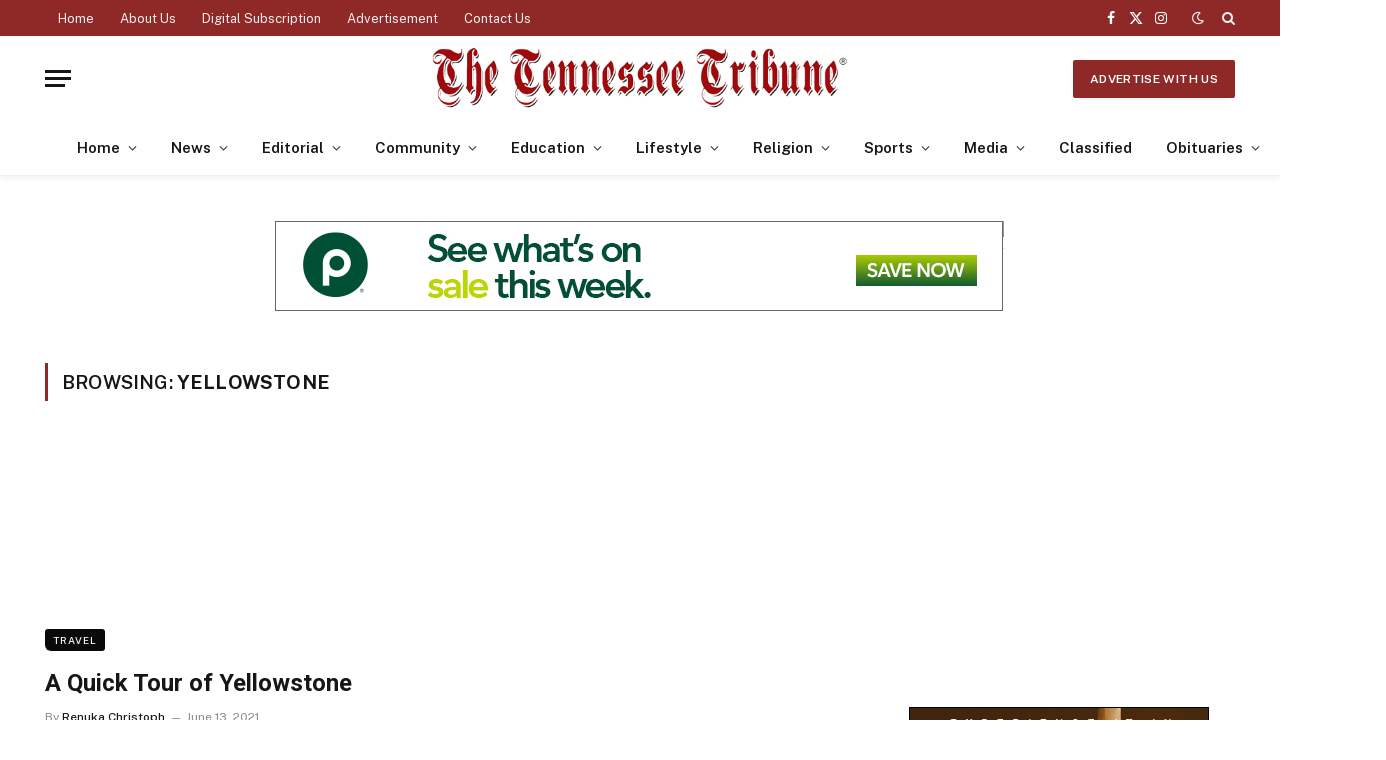

--- FILE ---
content_type: text/html; charset=UTF-8
request_url: https://tntribune.com/tag/yellowstone/
body_size: 91474
content:
<!DOCTYPE html>
<html lang="en-US" class="s-light site-s-light">

<head>

	<meta charset="UTF-8" />
	<meta name="viewport" content="width=device-width, initial-scale=1" />
	<title>Yellowstone &#8211; The Tennessee Tribune</title><link rel="preload" as="font" href="https://tntribune.com/wp-content/themes/smart-mag/css/icons/fonts/ts-icons.woff2?v3.2" type="font/woff2" crossorigin="anonymous" />
<meta name='robots' content='max-image-preview:large' />
	<style>img:is([sizes="auto" i], [sizes^="auto," i]) { contain-intrinsic-size: 3000px 1500px }</style>
	<link rel='dns-prefetch' href='//cdn.parsely.com' />
<link rel='dns-prefetch' href='//www.googletagmanager.com' />
<link rel='dns-prefetch' href='//fonts.googleapis.com' />
<link rel="alternate" type="application/rss+xml" title="The Tennessee Tribune &raquo; Feed" href="https://tntribune.com/feed/" />
<link rel="alternate" type="application/rss+xml" title="The Tennessee Tribune &raquo; Comments Feed" href="https://tntribune.com/comments/feed/" />
<link rel="alternate" type="application/rss+xml" title="The Tennessee Tribune &raquo; Yellowstone Tag Feed" href="https://tntribune.com/tag/yellowstone/feed/" />
<script type="text/javascript">
/* <![CDATA[ */
window._wpemojiSettings = {"baseUrl":"https:\/\/s.w.org\/images\/core\/emoji\/16.0.1\/72x72\/","ext":".png","svgUrl":"https:\/\/s.w.org\/images\/core\/emoji\/16.0.1\/svg\/","svgExt":".svg","source":{"concatemoji":"https:\/\/tntribune.com\/wp-includes\/js\/wp-emoji-release.min.js?ver=6.8.3"}};
/*! This file is auto-generated */
!function(s,n){var o,i,e;function c(e){try{var t={supportTests:e,timestamp:(new Date).valueOf()};sessionStorage.setItem(o,JSON.stringify(t))}catch(e){}}function p(e,t,n){e.clearRect(0,0,e.canvas.width,e.canvas.height),e.fillText(t,0,0);var t=new Uint32Array(e.getImageData(0,0,e.canvas.width,e.canvas.height).data),a=(e.clearRect(0,0,e.canvas.width,e.canvas.height),e.fillText(n,0,0),new Uint32Array(e.getImageData(0,0,e.canvas.width,e.canvas.height).data));return t.every(function(e,t){return e===a[t]})}function u(e,t){e.clearRect(0,0,e.canvas.width,e.canvas.height),e.fillText(t,0,0);for(var n=e.getImageData(16,16,1,1),a=0;a<n.data.length;a++)if(0!==n.data[a])return!1;return!0}function f(e,t,n,a){switch(t){case"flag":return n(e,"\ud83c\udff3\ufe0f\u200d\u26a7\ufe0f","\ud83c\udff3\ufe0f\u200b\u26a7\ufe0f")?!1:!n(e,"\ud83c\udde8\ud83c\uddf6","\ud83c\udde8\u200b\ud83c\uddf6")&&!n(e,"\ud83c\udff4\udb40\udc67\udb40\udc62\udb40\udc65\udb40\udc6e\udb40\udc67\udb40\udc7f","\ud83c\udff4\u200b\udb40\udc67\u200b\udb40\udc62\u200b\udb40\udc65\u200b\udb40\udc6e\u200b\udb40\udc67\u200b\udb40\udc7f");case"emoji":return!a(e,"\ud83e\udedf")}return!1}function g(e,t,n,a){var r="undefined"!=typeof WorkerGlobalScope&&self instanceof WorkerGlobalScope?new OffscreenCanvas(300,150):s.createElement("canvas"),o=r.getContext("2d",{willReadFrequently:!0}),i=(o.textBaseline="top",o.font="600 32px Arial",{});return e.forEach(function(e){i[e]=t(o,e,n,a)}),i}function t(e){var t=s.createElement("script");t.src=e,t.defer=!0,s.head.appendChild(t)}"undefined"!=typeof Promise&&(o="wpEmojiSettingsSupports",i=["flag","emoji"],n.supports={everything:!0,everythingExceptFlag:!0},e=new Promise(function(e){s.addEventListener("DOMContentLoaded",e,{once:!0})}),new Promise(function(t){var n=function(){try{var e=JSON.parse(sessionStorage.getItem(o));if("object"==typeof e&&"number"==typeof e.timestamp&&(new Date).valueOf()<e.timestamp+604800&&"object"==typeof e.supportTests)return e.supportTests}catch(e){}return null}();if(!n){if("undefined"!=typeof Worker&&"undefined"!=typeof OffscreenCanvas&&"undefined"!=typeof URL&&URL.createObjectURL&&"undefined"!=typeof Blob)try{var e="postMessage("+g.toString()+"("+[JSON.stringify(i),f.toString(),p.toString(),u.toString()].join(",")+"));",a=new Blob([e],{type:"text/javascript"}),r=new Worker(URL.createObjectURL(a),{name:"wpTestEmojiSupports"});return void(r.onmessage=function(e){c(n=e.data),r.terminate(),t(n)})}catch(e){}c(n=g(i,f,p,u))}t(n)}).then(function(e){for(var t in e)n.supports[t]=e[t],n.supports.everything=n.supports.everything&&n.supports[t],"flag"!==t&&(n.supports.everythingExceptFlag=n.supports.everythingExceptFlag&&n.supports[t]);n.supports.everythingExceptFlag=n.supports.everythingExceptFlag&&!n.supports.flag,n.DOMReady=!1,n.readyCallback=function(){n.DOMReady=!0}}).then(function(){return e}).then(function(){var e;n.supports.everything||(n.readyCallback(),(e=n.source||{}).concatemoji?t(e.concatemoji):e.wpemoji&&e.twemoji&&(t(e.twemoji),t(e.wpemoji)))}))}((window,document),window._wpemojiSettings);
/* ]]> */
</script>
<style id='wp-emoji-styles-inline-css' type='text/css'>

	img.wp-smiley, img.emoji {
		display: inline !important;
		border: none !important;
		box-shadow: none !important;
		height: 1em !important;
		width: 1em !important;
		margin: 0 0.07em !important;
		vertical-align: -0.1em !important;
		background: none !important;
		padding: 0 !important;
	}
</style>
<link rel='stylesheet' id='wp-block-library-css' href='https://tntribune.com/wp-includes/css/dist/block-library/style.min.css?ver=6.8.3' type='text/css' media='all' />
<style id='classic-theme-styles-inline-css' type='text/css'>
/*! This file is auto-generated */
.wp-block-button__link{color:#fff;background-color:#32373c;border-radius:9999px;box-shadow:none;text-decoration:none;padding:calc(.667em + 2px) calc(1.333em + 2px);font-size:1.125em}.wp-block-file__button{background:#32373c;color:#fff;text-decoration:none}
</style>
<style id='wp-parsely-recommendations-style-inline-css' type='text/css'>
.parsely-recommendations-list-title{font-size:1.2em}.parsely-recommendations-list{list-style:none;padding:unset}.parsely-recommendations-cardbody{overflow:hidden;padding:.8em;text-overflow:ellipsis;white-space:nowrap}.parsely-recommendations-cardmedia{padding:.8em .8em 0}

</style>
<link rel='stylesheet' id='wp-components-css' href='https://tntribune.com/wp-includes/css/dist/components/style.min.css?ver=6.8.3' type='text/css' media='all' />
<link rel='stylesheet' id='wp-preferences-css' href='https://tntribune.com/wp-includes/css/dist/preferences/style.min.css?ver=6.8.3' type='text/css' media='all' />
<link rel='stylesheet' id='wp-block-editor-css' href='https://tntribune.com/wp-includes/css/dist/block-editor/style.min.css?ver=6.8.3' type='text/css' media='all' />
<link rel='stylesheet' id='popup-maker-block-library-style-css' href='https://tntribune.com/wp-content/plugins/popup-maker/dist/packages/block-library-style.css?ver=dbea705cfafe089d65f1' type='text/css' media='all' />
<link rel='stylesheet' id='wp-reusable-blocks-css' href='https://tntribune.com/wp-includes/css/dist/reusable-blocks/style.min.css?ver=6.8.3' type='text/css' media='all' />
<link rel='stylesheet' id='wp-patterns-css' href='https://tntribune.com/wp-includes/css/dist/patterns/style.min.css?ver=6.8.3' type='text/css' media='all' />
<link rel='stylesheet' id='wp-editor-css' href='https://tntribune.com/wp-includes/css/dist/editor/style.min.css?ver=6.8.3' type='text/css' media='all' />
<link rel='stylesheet' id='block-robo-gallery-style-css-css' href='https://tntribune.com/wp-content/plugins/robo-gallery/includes/extensions/block/dist/blocks.style.build.css?ver=5.1.1' type='text/css' media='all' />
<style id='global-styles-inline-css' type='text/css'>
:root{--wp--preset--aspect-ratio--square: 1;--wp--preset--aspect-ratio--4-3: 4/3;--wp--preset--aspect-ratio--3-4: 3/4;--wp--preset--aspect-ratio--3-2: 3/2;--wp--preset--aspect-ratio--2-3: 2/3;--wp--preset--aspect-ratio--16-9: 16/9;--wp--preset--aspect-ratio--9-16: 9/16;--wp--preset--color--black: #000000;--wp--preset--color--cyan-bluish-gray: #abb8c3;--wp--preset--color--white: #ffffff;--wp--preset--color--pale-pink: #f78da7;--wp--preset--color--vivid-red: #cf2e2e;--wp--preset--color--luminous-vivid-orange: #ff6900;--wp--preset--color--luminous-vivid-amber: #fcb900;--wp--preset--color--light-green-cyan: #7bdcb5;--wp--preset--color--vivid-green-cyan: #00d084;--wp--preset--color--pale-cyan-blue: #8ed1fc;--wp--preset--color--vivid-cyan-blue: #0693e3;--wp--preset--color--vivid-purple: #9b51e0;--wp--preset--gradient--vivid-cyan-blue-to-vivid-purple: linear-gradient(135deg,rgba(6,147,227,1) 0%,rgb(155,81,224) 100%);--wp--preset--gradient--light-green-cyan-to-vivid-green-cyan: linear-gradient(135deg,rgb(122,220,180) 0%,rgb(0,208,130) 100%);--wp--preset--gradient--luminous-vivid-amber-to-luminous-vivid-orange: linear-gradient(135deg,rgba(252,185,0,1) 0%,rgba(255,105,0,1) 100%);--wp--preset--gradient--luminous-vivid-orange-to-vivid-red: linear-gradient(135deg,rgba(255,105,0,1) 0%,rgb(207,46,46) 100%);--wp--preset--gradient--very-light-gray-to-cyan-bluish-gray: linear-gradient(135deg,rgb(238,238,238) 0%,rgb(169,184,195) 100%);--wp--preset--gradient--cool-to-warm-spectrum: linear-gradient(135deg,rgb(74,234,220) 0%,rgb(151,120,209) 20%,rgb(207,42,186) 40%,rgb(238,44,130) 60%,rgb(251,105,98) 80%,rgb(254,248,76) 100%);--wp--preset--gradient--blush-light-purple: linear-gradient(135deg,rgb(255,206,236) 0%,rgb(152,150,240) 100%);--wp--preset--gradient--blush-bordeaux: linear-gradient(135deg,rgb(254,205,165) 0%,rgb(254,45,45) 50%,rgb(107,0,62) 100%);--wp--preset--gradient--luminous-dusk: linear-gradient(135deg,rgb(255,203,112) 0%,rgb(199,81,192) 50%,rgb(65,88,208) 100%);--wp--preset--gradient--pale-ocean: linear-gradient(135deg,rgb(255,245,203) 0%,rgb(182,227,212) 50%,rgb(51,167,181) 100%);--wp--preset--gradient--electric-grass: linear-gradient(135deg,rgb(202,248,128) 0%,rgb(113,206,126) 100%);--wp--preset--gradient--midnight: linear-gradient(135deg,rgb(2,3,129) 0%,rgb(40,116,252) 100%);--wp--preset--font-size--small: 13px;--wp--preset--font-size--medium: 20px;--wp--preset--font-size--large: 36px;--wp--preset--font-size--x-large: 42px;--wp--preset--spacing--20: 0.44rem;--wp--preset--spacing--30: 0.67rem;--wp--preset--spacing--40: 1rem;--wp--preset--spacing--50: 1.5rem;--wp--preset--spacing--60: 2.25rem;--wp--preset--spacing--70: 3.38rem;--wp--preset--spacing--80: 5.06rem;--wp--preset--shadow--natural: 6px 6px 9px rgba(0, 0, 0, 0.2);--wp--preset--shadow--deep: 12px 12px 50px rgba(0, 0, 0, 0.4);--wp--preset--shadow--sharp: 6px 6px 0px rgba(0, 0, 0, 0.2);--wp--preset--shadow--outlined: 6px 6px 0px -3px rgba(255, 255, 255, 1), 6px 6px rgba(0, 0, 0, 1);--wp--preset--shadow--crisp: 6px 6px 0px rgba(0, 0, 0, 1);}:where(.is-layout-flex){gap: 0.5em;}:where(.is-layout-grid){gap: 0.5em;}body .is-layout-flex{display: flex;}.is-layout-flex{flex-wrap: wrap;align-items: center;}.is-layout-flex > :is(*, div){margin: 0;}body .is-layout-grid{display: grid;}.is-layout-grid > :is(*, div){margin: 0;}:where(.wp-block-columns.is-layout-flex){gap: 2em;}:where(.wp-block-columns.is-layout-grid){gap: 2em;}:where(.wp-block-post-template.is-layout-flex){gap: 1.25em;}:where(.wp-block-post-template.is-layout-grid){gap: 1.25em;}.has-black-color{color: var(--wp--preset--color--black) !important;}.has-cyan-bluish-gray-color{color: var(--wp--preset--color--cyan-bluish-gray) !important;}.has-white-color{color: var(--wp--preset--color--white) !important;}.has-pale-pink-color{color: var(--wp--preset--color--pale-pink) !important;}.has-vivid-red-color{color: var(--wp--preset--color--vivid-red) !important;}.has-luminous-vivid-orange-color{color: var(--wp--preset--color--luminous-vivid-orange) !important;}.has-luminous-vivid-amber-color{color: var(--wp--preset--color--luminous-vivid-amber) !important;}.has-light-green-cyan-color{color: var(--wp--preset--color--light-green-cyan) !important;}.has-vivid-green-cyan-color{color: var(--wp--preset--color--vivid-green-cyan) !important;}.has-pale-cyan-blue-color{color: var(--wp--preset--color--pale-cyan-blue) !important;}.has-vivid-cyan-blue-color{color: var(--wp--preset--color--vivid-cyan-blue) !important;}.has-vivid-purple-color{color: var(--wp--preset--color--vivid-purple) !important;}.has-black-background-color{background-color: var(--wp--preset--color--black) !important;}.has-cyan-bluish-gray-background-color{background-color: var(--wp--preset--color--cyan-bluish-gray) !important;}.has-white-background-color{background-color: var(--wp--preset--color--white) !important;}.has-pale-pink-background-color{background-color: var(--wp--preset--color--pale-pink) !important;}.has-vivid-red-background-color{background-color: var(--wp--preset--color--vivid-red) !important;}.has-luminous-vivid-orange-background-color{background-color: var(--wp--preset--color--luminous-vivid-orange) !important;}.has-luminous-vivid-amber-background-color{background-color: var(--wp--preset--color--luminous-vivid-amber) !important;}.has-light-green-cyan-background-color{background-color: var(--wp--preset--color--light-green-cyan) !important;}.has-vivid-green-cyan-background-color{background-color: var(--wp--preset--color--vivid-green-cyan) !important;}.has-pale-cyan-blue-background-color{background-color: var(--wp--preset--color--pale-cyan-blue) !important;}.has-vivid-cyan-blue-background-color{background-color: var(--wp--preset--color--vivid-cyan-blue) !important;}.has-vivid-purple-background-color{background-color: var(--wp--preset--color--vivid-purple) !important;}.has-black-border-color{border-color: var(--wp--preset--color--black) !important;}.has-cyan-bluish-gray-border-color{border-color: var(--wp--preset--color--cyan-bluish-gray) !important;}.has-white-border-color{border-color: var(--wp--preset--color--white) !important;}.has-pale-pink-border-color{border-color: var(--wp--preset--color--pale-pink) !important;}.has-vivid-red-border-color{border-color: var(--wp--preset--color--vivid-red) !important;}.has-luminous-vivid-orange-border-color{border-color: var(--wp--preset--color--luminous-vivid-orange) !important;}.has-luminous-vivid-amber-border-color{border-color: var(--wp--preset--color--luminous-vivid-amber) !important;}.has-light-green-cyan-border-color{border-color: var(--wp--preset--color--light-green-cyan) !important;}.has-vivid-green-cyan-border-color{border-color: var(--wp--preset--color--vivid-green-cyan) !important;}.has-pale-cyan-blue-border-color{border-color: var(--wp--preset--color--pale-cyan-blue) !important;}.has-vivid-cyan-blue-border-color{border-color: var(--wp--preset--color--vivid-cyan-blue) !important;}.has-vivid-purple-border-color{border-color: var(--wp--preset--color--vivid-purple) !important;}.has-vivid-cyan-blue-to-vivid-purple-gradient-background{background: var(--wp--preset--gradient--vivid-cyan-blue-to-vivid-purple) !important;}.has-light-green-cyan-to-vivid-green-cyan-gradient-background{background: var(--wp--preset--gradient--light-green-cyan-to-vivid-green-cyan) !important;}.has-luminous-vivid-amber-to-luminous-vivid-orange-gradient-background{background: var(--wp--preset--gradient--luminous-vivid-amber-to-luminous-vivid-orange) !important;}.has-luminous-vivid-orange-to-vivid-red-gradient-background{background: var(--wp--preset--gradient--luminous-vivid-orange-to-vivid-red) !important;}.has-very-light-gray-to-cyan-bluish-gray-gradient-background{background: var(--wp--preset--gradient--very-light-gray-to-cyan-bluish-gray) !important;}.has-cool-to-warm-spectrum-gradient-background{background: var(--wp--preset--gradient--cool-to-warm-spectrum) !important;}.has-blush-light-purple-gradient-background{background: var(--wp--preset--gradient--blush-light-purple) !important;}.has-blush-bordeaux-gradient-background{background: var(--wp--preset--gradient--blush-bordeaux) !important;}.has-luminous-dusk-gradient-background{background: var(--wp--preset--gradient--luminous-dusk) !important;}.has-pale-ocean-gradient-background{background: var(--wp--preset--gradient--pale-ocean) !important;}.has-electric-grass-gradient-background{background: var(--wp--preset--gradient--electric-grass) !important;}.has-midnight-gradient-background{background: var(--wp--preset--gradient--midnight) !important;}.has-small-font-size{font-size: var(--wp--preset--font-size--small) !important;}.has-medium-font-size{font-size: var(--wp--preset--font-size--medium) !important;}.has-large-font-size{font-size: var(--wp--preset--font-size--large) !important;}.has-x-large-font-size{font-size: var(--wp--preset--font-size--x-large) !important;}
:where(.wp-block-post-template.is-layout-flex){gap: 1.25em;}:where(.wp-block-post-template.is-layout-grid){gap: 1.25em;}
:where(.wp-block-columns.is-layout-flex){gap: 2em;}:where(.wp-block-columns.is-layout-grid){gap: 2em;}
:root :where(.wp-block-pullquote){font-size: 1.5em;line-height: 1.6;}
</style>
<link rel='stylesheet' id='popup-maker-site-css' href='//tntribune.com/wp-content/uploads/pum/pum-site-styles.css?generated=1757698885&#038;ver=1.21.5' type='text/css' media='all' />
<link rel='stylesheet' id='smartmag-core-css' href='https://tntribune.com/wp-content/themes/smart-mag/style.css?ver=10.3.2' type='text/css' media='all' />
<style id='smartmag-core-inline-css' type='text/css'>
:root { --c-main: #8f2927;
--c-main-rgb: 143,41,39;
--title-font: "Roboto", system-ui, -apple-system, "Segoe UI", Arial, sans-serif;
--main-width: 1190px; }
.post-title:not(._) { font-size: 24px; }
.smart-head-main { --c-shadow: rgba(0,0,0,0.05); }
.smart-head-main .smart-head-top { --head-h: 36px; background-color: var(--c-main); }
.smart-head-main .smart-head-mid { --head-h: 85px; background-color: #ffffff; }
.smart-head-main .smart-head-bot { background-color: #ffffff; border-top-width: 0px; }
.s-light .navigation { --c-nav-blip: #353535; }
.smart-head-mobile .smart-head-mid { background-color: #ffffff; }
.smart-head-mobile .smart-head-bot { background-color: #ffffff; }
.s-dark .navigation-small { --c-nav: rgba(255,255,255,0.92); --c-nav-hov: #fff; }
.smart-head-main .spc-social { --c-spc-social: #fff; --c-spc-social-hov: #f2f2f2; }
.smart-head-main .search-icon:hover { color: #f2f2f2; }
.smart-head-main .scheme-switcher a:hover { color: #f2f2f2; }
.trending-ticker .heading { color: var(--c-main); }
.l-post { --media-radius: 6px; }
.cat-labels .category { font-size: 10px; letter-spacing: 0.1em; background-color: #0a0a0a; border-radius: 3px; }
.block-head-c .heading { font-size: 18px; text-transform: initial; }
.block-head-c { --line-weight: 4px; --border-weight: 2px; --c-border: #152b4b; }
.loop-list .post-title { font-size: 21px; }
.loop-small .post-title { font-size: 15px; font-weight: 500; }
.post-meta-single .meta-item, .post-meta-single .text-in { font-size: 14px; }
.entry-content { font-size: 19px; }
.post-share-float .service { width: 40px; height: 38px; margin-bottom: 8px; border-radius: 4px; font-size: 16px; }
.post-share-b:not(.is-not-global) { --service-height: 36px; --service-width: 170px; --service-min-width: initial; }
.post-share-b:not(.is-not-global) .show-more { width: 36px; min-width: 36px; }
.post-share-b:not(.is-not-global) { --service-gap: 6px; --service-b-radius: 3px; }
.category .feat-grid { --grid-gap: 4px; }


</style>
<link crossorigin="anonymous" rel='stylesheet' id='smartmag-fonts-css' href='https://fonts.googleapis.com/css?family=Public+Sans%3A400%2C400i%2C500%2C600%2C700&#038;display=swap' type='text/css' media='all' />
<link rel='stylesheet' id='smartmag-magnific-popup-css' href='https://tntribune.com/wp-content/themes/smart-mag/css/lightbox.css?ver=10.3.2' type='text/css' media='all' />
<link rel='stylesheet' id='smartmag-icons-css' href='https://tntribune.com/wp-content/themes/smart-mag/css/icons/icons.css?ver=10.3.2' type='text/css' media='all' />
<link rel='stylesheet' id='smart-mag-child-css' href='https://tntribune.com/wp-content/themes/smart-mag-child/style.css?ver=1.0' type='text/css' media='all' />
<link crossorigin="anonymous" rel='stylesheet' id='smartmag-gfonts-custom-css' href='https://fonts.googleapis.com/css?family=Roboto%3A400%2C500%2C600%2C700&#038;display=swap' type='text/css' media='all' />
<script type="text/javascript" id="smartmag-lazy-inline-js-after">
/* <![CDATA[ */
/**
 * @copyright ThemeSphere
 * @preserve
 */
var BunyadLazy={};BunyadLazy.load=function(){function a(e,n){var t={};e.dataset.bgset&&e.dataset.sizes?(t.sizes=e.dataset.sizes,t.srcset=e.dataset.bgset):t.src=e.dataset.bgsrc,function(t){var a=t.dataset.ratio;if(0<a){const e=t.parentElement;if(e.classList.contains("media-ratio")){const n=e.style;n.getPropertyValue("--a-ratio")||(n.paddingBottom=100/a+"%")}}}(e);var a,o=document.createElement("img");for(a in o.onload=function(){var t="url('"+(o.currentSrc||o.src)+"')",a=e.style;a.backgroundImage!==t&&requestAnimationFrame(()=>{a.backgroundImage=t,n&&n()}),o.onload=null,o.onerror=null,o=null},o.onerror=o.onload,t)o.setAttribute(a,t[a]);o&&o.complete&&0<o.naturalWidth&&o.onload&&o.onload()}function e(t){t.dataset.loaded||a(t,()=>{document.dispatchEvent(new Event("lazyloaded")),t.dataset.loaded=1})}function n(t){"complete"===document.readyState?t():window.addEventListener("load",t)}return{initEarly:function(){var t,a=()=>{document.querySelectorAll(".img.bg-cover:not(.lazyload)").forEach(e)};"complete"!==document.readyState?(t=setInterval(a,150),n(()=>{a(),clearInterval(t)})):a()},callOnLoad:n,initBgImages:function(t){t&&n(()=>{document.querySelectorAll(".img.bg-cover").forEach(e)})},bgLoad:a}}(),BunyadLazy.load.initEarly();
/* ]]> */
</script>
<script type="text/javascript" src="https://tntribune.com/wp-includes/js/jquery/jquery.min.js?ver=3.7.1" id="jquery-core-js"></script>
<script type="text/javascript" src="https://tntribune.com/wp-includes/js/jquery/jquery-migrate.min.js?ver=3.4.1" id="jquery-migrate-js"></script>
<script type="text/javascript" src="https://tntribune.com/wp-content/plugins/sphere-post-views/assets/js/post-views.js?ver=1.0.1" id="sphere-post-views-js"></script>
<script type="text/javascript" id="sphere-post-views-js-after">
/* <![CDATA[ */
var Sphere_PostViews = {"ajaxUrl":"https:\/\/tntribune.com\/wp-admin\/admin-ajax.php?sphere_post_views=1","sampling":0,"samplingRate":10,"repeatCountDelay":0,"postID":false,"token":"63f0df1a26"}
/* ]]> */
</script>

<!-- Google tag (gtag.js) snippet added by Site Kit -->
<!-- Google Analytics snippet added by Site Kit -->
<script type="text/javascript" src="https://www.googletagmanager.com/gtag/js?id=G-MQG2EBBE4C" id="google_gtagjs-js" async></script>
<script type="text/javascript" id="google_gtagjs-js-after">
/* <![CDATA[ */
window.dataLayer = window.dataLayer || [];function gtag(){dataLayer.push(arguments);}
gtag("set","linker",{"domains":["tntribune.com"]});
gtag("js", new Date());
gtag("set", "developer_id.dZTNiMT", true);
gtag("config", "G-MQG2EBBE4C");
/* ]]> */
</script>
<link rel="https://api.w.org/" href="https://tntribune.com/wp-json/" /><link rel="alternate" title="JSON" type="application/json" href="https://tntribune.com/wp-json/wp/v2/tags/22027" /><link rel="EditURI" type="application/rsd+xml" title="RSD" href="https://tntribune.com/xmlrpc.php?rsd" />
<meta name="generator" content="WordPress 6.8.3" />

<!-- This site is using AdRotate v5.17.1 to display their advertisements - https://ajdg.solutions/ -->
<!-- AdRotate CSS -->
<style type="text/css" media="screen">
	.g { margin:0px; padding:0px; overflow:hidden; line-height:1; zoom:1; }
	.g img { height:auto; }
	.g-col { position:relative; float:left; }
	.g-col:first-child { margin-left: 0; }
	.g-col:last-child { margin-right: 0; }
	.g-1 {  margin: 0 auto; }
	.g-8 { margin:0px;  width:100%; max-width:728px; height:100%; max-height:90px; }
	.g-9 { width:100%; max-width:300px; height:100%; max-height:250px; margin: 0 auto; }
	@media only screen and (max-width: 480px) {
		.g-col, .g-dyn, .g-single { width:100%; margin-left:0; margin-right:0; }
	}
</style>
<!-- /AdRotate CSS -->

<meta name="generator" content="Site Kit by Google 1.171.0" /><script type="application/ld+json" class="wp-parsely-metadata">{"@context":"https:\/\/schema.org","@type":"WebPage","headline":"Tagged - Yellowstone","url":"http:\/\/tntribune.com\/tag\/yellowstone\/"}</script>
		<script>
		var BunyadSchemeKey = 'bunyad-scheme';
		(() => {
			const d = document.documentElement;
			const c = d.classList;
			var scheme = localStorage.getItem(BunyadSchemeKey);
			
			if (scheme) {
				d.dataset.origClass = c;
				scheme === 'dark' ? c.remove('s-light', 'site-s-light') : c.remove('s-dark', 'site-s-dark');
				c.add('site-s-' + scheme, 's-' + scheme);
			}
		})();
		</script>
		
<!-- Google AdSense meta tags added by Site Kit -->
<meta name="google-adsense-platform-account" content="ca-host-pub-2644536267352236">
<meta name="google-adsense-platform-domain" content="sitekit.withgoogle.com">
<!-- End Google AdSense meta tags added by Site Kit -->
<meta name="generator" content="Elementor 3.33.4; features: additional_custom_breakpoints; settings: css_print_method-external, google_font-enabled, font_display-swap">
			<style>
				.e-con.e-parent:nth-of-type(n+4):not(.e-lazyloaded):not(.e-no-lazyload),
				.e-con.e-parent:nth-of-type(n+4):not(.e-lazyloaded):not(.e-no-lazyload) * {
					background-image: none !important;
				}
				@media screen and (max-height: 1024px) {
					.e-con.e-parent:nth-of-type(n+3):not(.e-lazyloaded):not(.e-no-lazyload),
					.e-con.e-parent:nth-of-type(n+3):not(.e-lazyloaded):not(.e-no-lazyload) * {
						background-image: none !important;
					}
				}
				@media screen and (max-height: 640px) {
					.e-con.e-parent:nth-of-type(n+2):not(.e-lazyloaded):not(.e-no-lazyload),
					.e-con.e-parent:nth-of-type(n+2):not(.e-lazyloaded):not(.e-no-lazyload) * {
						background-image: none !important;
					}
				}
			</style>
			<!-- There is no amphtml version available for this URL. --><link rel="icon" href="https://tntribune.com/wp-content/uploads/2019/02/cropped-tn-tribune-150x150.jpg" sizes="32x32" />
<link rel="icon" href="https://tntribune.com/wp-content/uploads/2019/02/cropped-tn-tribune-200x200.jpg" sizes="192x192" />
<link rel="apple-touch-icon" href="https://tntribune.com/wp-content/uploads/2019/02/cropped-tn-tribune-200x200.jpg" />
<meta name="msapplication-TileImage" content="https://tntribune.com/wp-content/uploads/2019/02/cropped-tn-tribune-300x300.jpg" />


</head>

<body class="archive tag tag-yellowstone tag-22027 wp-custom-logo wp-theme-smart-mag wp-child-theme-smart-mag-child right-sidebar has-lb has-lb-sm ts-img-hov-fade layout-normal elementor-default elementor-kit-110652">



<div class="main-wrap">

	
<div class="off-canvas-backdrop"></div>
<div class="mobile-menu-container off-canvas" id="off-canvas">

	<div class="off-canvas-head">
		<a href="#" class="close">
			<span class="visuallyhidden">Close Menu</span>
			<i class="tsi tsi-times"></i>
		</a>

		<div class="ts-logo">
					</div>
	</div>

	<div class="off-canvas-content">

					<ul class="mobile-menu"></ul>
		
		
		
		<div class="spc-social-block spc-social spc-social-b smart-head-social">
		
			
				<a href="https://www.facebook.com/thetennesseetribune" class="link service s-facebook" target="_blank" rel="nofollow noopener">
					<i class="icon tsi tsi-facebook"></i>					<span class="visuallyhidden">Facebook</span>
				</a>
									
			
				<a href="https://x.com/tn_tribune" class="link service s-twitter" target="_blank" rel="nofollow noopener">
					<i class="icon tsi tsi-twitter"></i>					<span class="visuallyhidden">X (Twitter)</span>
				</a>
									
			
				<a href="https://www.instagram.com/thetennesseetribune/" class="link service s-instagram" target="_blank" rel="nofollow noopener">
					<i class="icon tsi tsi-instagram"></i>					<span class="visuallyhidden">Instagram</span>
				</a>
									
			
		</div>

		
	</div>

</div>
<div class="smart-head smart-head-a smart-head-main" id="smart-head" data-sticky="auto" data-sticky-type="smart" data-sticky-full>
	
	<div class="smart-head-row smart-head-top s-dark smart-head-row-full">

		<div class="inner wrap">

							
				<div class="items items-left ">
					<div class="nav-wrap">
		<nav class="navigation navigation-small nav-hov-a">
			<ul id="menu-footer-menu" class="menu"><li id="menu-item-80303" class="menu-item menu-item-type-custom menu-item-object-custom menu-item-80303"><a href="/">Home</a></li>
<li id="menu-item-278" class="menu-item menu-item-type-post_type menu-item-object-page menu-item-278"><a href="https://tntribune.com/about-us/">About Us</a></li>
<li id="menu-item-3025" class="menu-item menu-item-type-post_type menu-item-object-page menu-item-3025"><a href="https://tntribune.com/digital-subscription/">Digital Subscription</a></li>
<li id="menu-item-127" class="menu-item menu-item-type-custom menu-item-object-custom menu-item-127"><a target="_blank" href="/advertise-with-us/">Advertisement</a></li>
<li id="menu-item-128" class="menu-item menu-item-type-custom menu-item-object-custom menu-item-128"><a href="/contact">Contact Us</a></li>
</ul>		</nav>
	</div>
				</div>

							
				<div class="items items-center empty">
								</div>

							
				<div class="items items-right ">
				
		<div class="spc-social-block spc-social spc-social-a smart-head-social">
		
			
				<a href="https://www.facebook.com/thetennesseetribune" class="link service s-facebook" target="_blank" rel="nofollow noopener">
					<i class="icon tsi tsi-facebook"></i>					<span class="visuallyhidden">Facebook</span>
				</a>
									
			
				<a href="https://x.com/tn_tribune" class="link service s-twitter" target="_blank" rel="nofollow noopener">
					<i class="icon tsi tsi-twitter"></i>					<span class="visuallyhidden">X (Twitter)</span>
				</a>
									
			
				<a href="https://www.instagram.com/thetennesseetribune/" class="link service s-instagram" target="_blank" rel="nofollow noopener">
					<i class="icon tsi tsi-instagram"></i>					<span class="visuallyhidden">Instagram</span>
				</a>
									
			
		</div>

		
<div class="scheme-switcher has-icon-only">
	<a href="#" class="toggle is-icon toggle-dark" title="Switch to Dark Design - easier on eyes.">
		<i class="icon tsi tsi-moon"></i>
	</a>
	<a href="#" class="toggle is-icon toggle-light" title="Switch to Light Design.">
		<i class="icon tsi tsi-bright"></i>
	</a>
</div>

	<a href="#" class="search-icon has-icon-only is-icon" title="Search">
		<i class="tsi tsi-search"></i>
	</a>

				</div>

						
		</div>
	</div>

	
	<div class="smart-head-row smart-head-mid smart-head-row-3 is-light smart-head-row-full">

		<div class="inner wrap">

							
				<div class="items items-left ">
				
<button class="offcanvas-toggle has-icon" type="button" aria-label="Menu">
	<span class="hamburger-icon hamburger-icon-a">
		<span class="inner"></span>
	</span>
</button>				</div>

							
				<div class="items items-center ">
					<a href="https://tntribune.com/" title="The Tennessee Tribune" rel="home" class="logo-link ts-logo logo-is-image">
		<span>
			
				
					<img src="https://tntribune.com/wp-content/uploads/2024/12/TTT.png" class="logo-image logo-image-dark" alt="The Tennessee Tribune" width="600" height="93"/><img loading="lazy" src="https://tntribune.com/wp-content/uploads/2025/08/Tenneseetribune.png" class="logo-image" alt="The Tennessee Tribune" width="600" height="93"/>
									 
					</span>
	</a>				</div>

							
				<div class="items items-right ">
				
	<a href="https://tntribune.com/advertise-with-us/" class="ts-button ts-button-a ts-button1">
		Advertise With Us	</a>
				</div>

						
		</div>
	</div>

	
	<div class="smart-head-row smart-head-bot smart-head-row-3 is-light has-center-nav smart-head-row-full">

		<div class="inner wrap">

							
				<div class="items items-left empty">
								</div>

							
				<div class="items items-center ">
					<div class="nav-wrap">
		<nav class="navigation navigation-main nav-hov-a">
			<ul id="menu-tntribune-all-categories-1-20-2020" class="menu"><li id="menu-item-23431" class="menu-item menu-item-type-custom menu-item-object-custom menu-item-home menu-item-has-children menu-item-23431"><a href="https://tntribune.com">Home</a>
<ul class="sub-menu">
	<li id="menu-item-25596" class="menu-item menu-item-type-post_type menu-item-object-page menu-item-has-children menu-item-25596"><a href="https://tntribune.com/covid-19-resource-center/">COVID-19 Resource Center</a>
	<ul class="sub-menu">
		<li id="menu-item-50359" class="menu-item menu-item-type-post_type menu-item-object-post menu-item-50359"><a href="https://tntribune.com/dr-henry-louis-gates-psa-radio/">Dr. Henry Louis Gates’ PSA Radio</a></li>
	</ul>
</li>
	<li id="menu-item-23462" class="menu-item menu-item-type-taxonomy menu-item-object-category menu-cat-2 menu-item-23462"><a href="https://tntribune.com/category/featured/">Featured</a></li>
</ul>
</li>
<li id="menu-item-23520" class="menu-item menu-item-type-taxonomy menu-item-object-category menu-item-has-children menu-cat-40 menu-item-23520"><a href="https://tntribune.com/category/community/national/">News</a>
<ul class="sub-menu">
	<li id="menu-item-23521" class="menu-item menu-item-type-taxonomy menu-item-object-category menu-cat-134 menu-item-23521"><a href="https://tntribune.com/category/community/tennessee/">State</a></li>
	<li id="menu-item-32383" class="menu-item menu-item-type-taxonomy menu-item-object-category menu-cat-39 menu-item-32383"><a href="https://tntribune.com/category/community/local/">Local</a></li>
	<li id="menu-item-32385" class="menu-item menu-item-type-taxonomy menu-item-object-category menu-cat-19288 menu-item-32385"><a href="https://tntribune.com/category/national-international-news/">National/International News</a></li>
	<li id="menu-item-32384" class="menu-item menu-item-type-taxonomy menu-item-object-category menu-cat-71 menu-item-32384"><a href="https://tntribune.com/category/community/global/">Global</a></li>
	<li id="menu-item-23468" class="menu-item menu-item-type-taxonomy menu-item-object-category menu-item-has-children menu-cat-26 menu-item-23468"><a href="https://tntribune.com/category/lifestyle/business/">Business</a>
	<ul class="sub-menu">
		<li id="menu-item-23469" class="menu-item menu-item-type-taxonomy menu-item-object-category menu-cat-179 menu-item-23469"><a href="https://tntribune.com/category/lifestyle/business/commentary/">Commentary</a></li>
		<li id="menu-item-23470" class="menu-item menu-item-type-taxonomy menu-item-object-category menu-cat-38 menu-item-23470"><a href="https://tntribune.com/category/lifestyle/business/finance/">Finance</a></li>
		<li id="menu-item-23471" class="menu-item menu-item-type-taxonomy menu-item-object-category menu-cat-177 menu-item-23471"><a href="https://tntribune.com/category/lifestyle/business/local-business/">Local Business</a></li>
	</ul>
</li>
	<li id="menu-item-23464" class="menu-item menu-item-type-taxonomy menu-item-object-category menu-item-has-children menu-cat-281 menu-item-23464"><a href="https://tntribune.com/category/investigative-stories/">Investigative Stories</a>
	<ul class="sub-menu">
		<li id="menu-item-71283" class="menu-item menu-item-type-taxonomy menu-item-object-category menu-cat-22085 menu-item-71283"><a href="https://tntribune.com/category/investigative-stories/affordable-housing/">Affordable Housing</a></li>
		<li id="menu-item-71288" class="menu-item menu-item-type-taxonomy menu-item-object-category menu-cat-22432 menu-item-71288"><a href="https://tntribune.com/category/investigative-stories/dcs-investigation/">DCS Investigation</a></li>
		<li id="menu-item-71710" class="menu-item menu-item-type-taxonomy menu-item-object-category menu-cat-22467 menu-item-71710"><a href="https://tntribune.com/category/investigative-stories/gentrification/">Gentrification</a></li>
	</ul>
</li>
</ul>
</li>
<li id="menu-item-23493" class="menu-item menu-item-type-taxonomy menu-item-object-category menu-item-has-children menu-cat-33 menu-item-23493"><a href="https://tntribune.com/category/politics/">Editorial</a>
<ul class="sub-menu">
	<li id="menu-item-23494" class="menu-item menu-item-type-taxonomy menu-item-object-category menu-cat-175 menu-item-23494"><a href="https://tntribune.com/category/politics/national-politics/">National Politics</a></li>
	<li id="menu-item-23491" class="menu-item menu-item-type-taxonomy menu-item-object-category menu-cat-174 menu-item-23491"><a href="https://tntribune.com/category/politics/local-news/">Local News</a></li>
	<li id="menu-item-23449" class="menu-item menu-item-type-taxonomy menu-item-object-category menu-cat-169 menu-item-23449"><a href="https://tntribune.com/category/community/local/local-editorial/">Local Editorial</a></li>
	<li id="menu-item-23495" class="menu-item menu-item-type-taxonomy menu-item-object-category menu-cat-37 menu-item-23495"><a href="https://tntribune.com/category/politics/editorial/">Political Editorial</a></li>
	<li id="menu-item-30307" class="menu-item menu-item-type-taxonomy menu-item-object-category menu-cat-20822 menu-item-30307"><a href="https://tntribune.com/category/politics/editorial-cartoons/">Editorial Cartoons</a></li>
	<li id="menu-item-48821" class="menu-item menu-item-type-taxonomy menu-item-object-category menu-cat-21691 menu-item-48821"><a href="https://tntribune.com/category/politics/cycle-of-shame/">Cycle of Shame</a></li>
</ul>
</li>
<li id="menu-item-23442" class="menu-item menu-item-type-taxonomy menu-item-object-category menu-item-has-children menu-cat-32 menu-item-23442"><a href="https://tntribune.com/category/community/">Community</a>
<ul class="sub-menu">
	<li id="menu-item-23444" class="menu-item menu-item-type-taxonomy menu-item-object-category menu-cat-112 menu-item-23444"><a href="https://tntribune.com/category/community/history/">History</a></li>
	<li id="menu-item-23445" class="menu-item menu-item-type-taxonomy menu-item-object-category menu-item-has-children menu-cat-39 menu-item-23445"><a href="https://tntribune.com/category/community/local/">Tennessee</a>
	<ul class="sub-menu">
		<li id="menu-item-23446" class="menu-item menu-item-type-taxonomy menu-item-object-category menu-cat-446 menu-item-23446"><a href="https://tntribune.com/category/community/local/chattanooga/">Chattanooga</a></li>
		<li id="menu-item-23447" class="menu-item menu-item-type-taxonomy menu-item-object-category menu-cat-447 menu-item-23447"><a href="https://tntribune.com/category/community/local/clarksville/">Clarksville</a></li>
		<li id="menu-item-23448" class="menu-item menu-item-type-taxonomy menu-item-object-category menu-cat-194 menu-item-23448"><a href="https://tntribune.com/category/community/local/knoxville/">Knoxville</a></li>
		<li id="menu-item-23450" class="menu-item menu-item-type-taxonomy menu-item-object-category menu-cat-171 menu-item-23450"><a href="https://tntribune.com/category/community/local/memphis/">Memphis</a></li>
	</ul>
</li>
	<li id="menu-item-23496" class="menu-item menu-item-type-taxonomy menu-item-object-category menu-cat-277 menu-item-23496"><a href="https://tntribune.com/category/public-notices/">Public Notices</a></li>
	<li id="menu-item-23518" class="menu-item menu-item-type-taxonomy menu-item-object-category menu-item-has-children menu-cat-2909 menu-item-23518"><a href="https://tntribune.com/category/women/">Women</a>
	<ul class="sub-menu">
		<li id="menu-item-44753" class="menu-item menu-item-type-taxonomy menu-item-object-category menu-cat-2909 menu-item-44753"><a href="https://tntribune.com/category/women/">Let&#8217;s Talk with Ms. June</a></li>
	</ul>
</li>
</ul>
</li>
<li id="menu-item-23451" class="menu-item menu-item-type-taxonomy menu-item-object-category menu-item-has-children menu-cat-48 menu-item-23451"><a href="https://tntribune.com/category/education/">Education</a>
<ul class="sub-menu">
	<li id="menu-item-23453" class="menu-item menu-item-type-taxonomy menu-item-object-category menu-item-has-children menu-cat-49 menu-item-23453"><a href="https://tntribune.com/category/education/college/">College</a>
	<ul class="sub-menu">
		<li id="menu-item-23452" class="menu-item menu-item-type-taxonomy menu-item-object-category menu-cat-3672 menu-item-23452"><a href="https://tntribune.com/category/education/american-baptist-college/">American Baptist College</a></li>
		<li id="menu-item-23454" class="menu-item menu-item-type-taxonomy menu-item-object-category menu-cat-8042 menu-item-23454"><a href="https://tntribune.com/category/education/college/belmont-uni/">Belmont University</a></li>
		<li id="menu-item-23457" class="menu-item menu-item-type-taxonomy menu-item-object-category menu-cat-151 menu-item-23457"><a href="https://tntribune.com/category/education/college/hbcu/fisk/">Fisk</a></li>
		<li id="menu-item-23456" class="menu-item menu-item-type-taxonomy menu-item-object-category menu-cat-62 menu-item-23456"><a href="https://tntribune.com/category/education/college/hbcu/">HBCU</a></li>
		<li id="menu-item-23458" class="menu-item menu-item-type-taxonomy menu-item-object-category menu-cat-209 menu-item-23458"><a href="https://tntribune.com/category/education/college/hbcu/meharry/">Meharry</a></li>
		<li id="menu-item-23522" class="menu-item menu-item-type-taxonomy menu-item-object-category menu-cat-211 menu-item-23522"><a href="https://tntribune.com/category/education/college/mtsu/">MTSU</a></li>
		<li id="menu-item-23524" class="menu-item menu-item-type-taxonomy menu-item-object-category menu-cat-167 menu-item-23524"><a href="https://tntribune.com/category/education/college/university-of-tennessee/">University of Tennessee</a></li>
		<li id="menu-item-23526" class="menu-item menu-item-type-taxonomy menu-item-object-category menu-cat-138 menu-item-23526"><a href="https://tntribune.com/category/education/college/hbcu/tsu/">TSU</a></li>
		<li id="menu-item-23525" class="menu-item menu-item-type-taxonomy menu-item-object-category menu-cat-147 menu-item-23525"><a href="https://tntribune.com/category/education/college/vanderbilt/">Vanderbilt</a></li>
	</ul>
</li>
	<li id="menu-item-23459" class="menu-item menu-item-type-taxonomy menu-item-object-category menu-cat-176 menu-item-23459"><a href="https://tntribune.com/category/education/elementary/">Elementary</a></li>
	<li id="menu-item-23460" class="menu-item menu-item-type-taxonomy menu-item-object-category menu-cat-50 menu-item-23460"><a href="https://tntribune.com/category/education/high-school/">High School</a></li>
</ul>
</li>
<li id="menu-item-23465" class="menu-item menu-item-type-taxonomy menu-item-object-category menu-item-has-children menu-cat-25 menu-item-23465"><a href="https://tntribune.com/category/lifestyle/">Lifestyle</a>
<ul class="sub-menu">
	<li id="menu-item-23466" class="menu-item menu-item-type-taxonomy menu-item-object-category menu-cat-93 menu-item-23466"><a href="https://tntribune.com/category/lifestyle/art/">Art</a></li>
	<li id="menu-item-23467" class="menu-item menu-item-type-taxonomy menu-item-object-category menu-cat-52 menu-item-23467"><a href="https://tntribune.com/category/lifestyle/auto/">Auto</a></li>
	<li id="menu-item-23514" class="menu-item menu-item-type-taxonomy menu-item-object-category menu-cat-230 menu-item-23514"><a href="https://tntribune.com/category/tribune-travel/">Tribune Travel</a></li>
	<li id="menu-item-23472" class="menu-item menu-item-type-taxonomy menu-item-object-category menu-item-has-children menu-cat-54 menu-item-23472"><a href="https://tntribune.com/category/lifestyle/entertainment/">Entertainment</a>
	<ul class="sub-menu">
		<li id="menu-item-23473" class="menu-item menu-item-type-taxonomy menu-item-object-category menu-cat-111 menu-item-23473"><a href="https://tntribune.com/category/lifestyle/entertainment/5-questions-with/">5 Questions With</a></li>
		<li id="menu-item-23474" class="menu-item menu-item-type-taxonomy menu-item-object-category menu-cat-133 menu-item-23474"><a href="https://tntribune.com/category/lifestyle/entertainment/books/">Books</a></li>
		<li id="menu-item-23475" class="menu-item menu-item-type-taxonomy menu-item-object-category menu-cat-56 menu-item-23475"><a href="https://tntribune.com/category/lifestyle/entertainment/events/">Events</a></li>
		<li id="menu-item-23476" class="menu-item menu-item-type-taxonomy menu-item-object-category menu-cat-55 menu-item-23476"><a href="https://tntribune.com/category/lifestyle/entertainment/film-review/">Film Review</a></li>
		<li id="menu-item-23477" class="menu-item menu-item-type-taxonomy menu-item-object-category menu-cat-180 menu-item-23477"><a href="https://tntribune.com/category/lifestyle/entertainment/local-entertainment/">Local Entertainment</a></li>
	</ul>
</li>
	<li id="menu-item-23478" class="menu-item menu-item-type-taxonomy menu-item-object-category menu-cat-109 menu-item-23478"><a href="https://tntribune.com/category/lifestyle/family/">Family</a></li>
	<li id="menu-item-23479" class="menu-item menu-item-type-taxonomy menu-item-object-category menu-item-has-children menu-cat-53 menu-item-23479"><a href="https://tntribune.com/category/lifestyle/food/">Food</a>
	<ul class="sub-menu">
		<li id="menu-item-23480" class="menu-item menu-item-type-taxonomy menu-item-object-category menu-cat-220 menu-item-23480"><a href="https://tntribune.com/category/lifestyle/food/drinks/">Drinks</a></li>
	</ul>
</li>
	<li id="menu-item-23481" class="menu-item menu-item-type-taxonomy menu-item-object-category menu-cat-27 menu-item-23481"><a href="https://tntribune.com/category/lifestyle/health-wellness/">Health &amp; Wellness</a></li>
	<li id="menu-item-23482" class="menu-item menu-item-type-taxonomy menu-item-object-category menu-cat-207 menu-item-23482"><a href="https://tntribune.com/category/lifestyle/home-garden/">Home &amp; Garden</a></li>
	<li id="menu-item-23461" class="menu-item menu-item-type-taxonomy menu-item-object-category menu-cat-19 menu-item-23461"><a href="https://tntribune.com/category/featured-books/">Featured Books</a></li>
</ul>
</li>
<li id="menu-item-23497" class="menu-item menu-item-type-taxonomy menu-item-object-category menu-item-has-children menu-cat-85 menu-item-23497"><a href="https://tntribune.com/category/religion/">Religion</a>
<ul class="sub-menu">
	<li id="menu-item-23498" class="menu-item menu-item-type-taxonomy menu-item-object-category menu-cat-185 menu-item-23498"><a href="https://tntribune.com/category/religion/national-religion/">National Religion</a></li>
	<li id="menu-item-23485" class="menu-item menu-item-type-taxonomy menu-item-object-category menu-cat-184 menu-item-23485"><a href="https://tntribune.com/category/religion/local-religion/">Local Religion</a></li>
	<li id="menu-item-23499" class="menu-item menu-item-type-taxonomy menu-item-object-category menu-item-has-children menu-cat-186 menu-item-23499"><a href="https://tntribune.com/category/religion/obituaries/">Obituaries</a>
	<ul class="sub-menu">
		<li id="menu-item-23500" class="menu-item menu-item-type-taxonomy menu-item-object-category menu-cat-188 menu-item-23500"><a href="https://tntribune.com/category/religion/obituaries/national-obituaries/">National Obituaries</a></li>
		<li id="menu-item-23490" class="menu-item menu-item-type-taxonomy menu-item-object-category menu-cat-187 menu-item-23490"><a href="https://tntribune.com/category/religion/obituaries/local-obituaries/">Local Obituaries</a></li>
	</ul>
</li>
	<li id="menu-item-23483" class="menu-item menu-item-type-taxonomy menu-item-object-category menu-cat-191 menu-item-23483"><a href="https://tntribune.com/category/religion/faith-commentary/">Faith Commentary</a></li>
</ul>
</li>
<li id="menu-item-23501" class="menu-item menu-item-type-taxonomy menu-item-object-category menu-item-has-children menu-cat-41 menu-item-23501"><a href="https://tntribune.com/category/sports/">Sports</a>
<ul class="sub-menu">
	<li id="menu-item-23503" class="menu-item menu-item-type-taxonomy menu-item-object-category menu-item-has-children menu-cat-42 menu-item-23503"><a href="https://tntribune.com/category/sports/mlb/">MLB</a>
	<ul class="sub-menu">
		<li id="menu-item-23504" class="menu-item menu-item-type-taxonomy menu-item-object-category menu-cat-3675 menu-item-23504"><a href="https://tntribune.com/category/sports/mlb/mlb-sounds/">Sounds</a></li>
	</ul>
</li>
	<li id="menu-item-23505" class="menu-item menu-item-type-taxonomy menu-item-object-category menu-cat-43 menu-item-23505"><a href="https://tntribune.com/category/sports/nba/">NBA</a></li>
	<li id="menu-item-23506" class="menu-item menu-item-type-taxonomy menu-item-object-category menu-cat-44 menu-item-23506"><a href="https://tntribune.com/category/sports/ncaa/">NCAA</a></li>
	<li id="menu-item-23507" class="menu-item menu-item-type-taxonomy menu-item-object-category menu-item-has-children menu-cat-45 menu-item-23507"><a href="https://tntribune.com/category/sports/nfl/">NFL</a>
	<ul class="sub-menu">
		<li id="menu-item-23510" class="menu-item menu-item-type-taxonomy menu-item-object-category menu-cat-3673 menu-item-23510"><a href="https://tntribune.com/category/sports/nhl/nhl-predators/">Predators</a></li>
		<li id="menu-item-23508" class="menu-item menu-item-type-taxonomy menu-item-object-category menu-cat-3674 menu-item-23508"><a href="https://tntribune.com/category/sports/nfl/nfl-titans/">Titans</a></li>
	</ul>
</li>
	<li id="menu-item-23509" class="menu-item menu-item-type-taxonomy menu-item-object-category menu-cat-214 menu-item-23509"><a href="https://tntribune.com/category/sports/nhl/">NHL</a></li>
	<li id="menu-item-23511" class="menu-item menu-item-type-taxonomy menu-item-object-category menu-cat-47 menu-item-23511"><a href="https://tntribune.com/category/sports/other-sports/">Other Sports</a></li>
	<li id="menu-item-23463" class="menu-item menu-item-type-taxonomy menu-item-object-category menu-cat-247 menu-item-23463"><a href="https://tntribune.com/category/golf-2/">Golf</a></li>
	<li id="menu-item-23512" class="menu-item menu-item-type-taxonomy menu-item-object-category menu-cat-181 menu-item-23512"><a href="https://tntribune.com/category/sports/professional-sports/">Professional Sports</a></li>
	<li id="menu-item-23513" class="menu-item menu-item-type-taxonomy menu-item-object-category menu-cat-182 menu-item-23513"><a href="https://tntribune.com/category/sports/sports-commentary/">Sports Commentary</a></li>
	<li id="menu-item-23502" class="menu-item menu-item-type-taxonomy menu-item-object-category menu-cat-46 menu-item-23502"><a href="https://tntribune.com/category/sports/metro-sports/">Metro Sports</a></li>
</ul>
</li>
<li id="menu-item-23515" class="menu-item menu-item-type-taxonomy menu-item-object-category menu-item-has-children menu-cat-30 menu-item-23515"><a href="https://tntribune.com/category/video/">Media</a>
<ul class="sub-menu">
	<li id="menu-item-23528" class="menu-item menu-item-type-taxonomy menu-item-object-category menu-cat-30 menu-item-23528"><a href="https://tntribune.com/category/video/">Video</a></li>
	<li id="menu-item-23492" class="menu-item menu-item-type-taxonomy menu-item-object-category menu-cat-189 menu-item-23492"><a href="https://tntribune.com/category/photo-galleries/">Photo Galleries</a></li>
	<li id="menu-item-23516" class="menu-item menu-item-type-taxonomy menu-item-object-category menu-cat-36 menu-item-23516"><a href="https://tntribune.com/category/video/take-10/">Take 10</a></li>
	<li id="menu-item-23517" class="menu-item menu-item-type-taxonomy menu-item-object-category menu-cat-276 menu-item-23517"><a href="https://tntribune.com/category/video/trending-with-the-tribune/">Trending With The Tribune</a></li>
</ul>
</li>
<li id="menu-item-60318" class="menu-item menu-item-type-custom menu-item-object-custom menu-item-60318"><a href="https://tntribune.com/classifieds-2/">Classified</a></li>
<li id="menu-item-110880" class="menu-item menu-item-type-taxonomy menu-item-object-category menu-item-has-children menu-cat-186 menu-item-110880"><a href="https://tntribune.com/category/religion/obituaries/">Obituaries</a>
<ul class="sub-menu">
	<li id="menu-item-110881" class="menu-item menu-item-type-taxonomy menu-item-object-category menu-cat-187 menu-item-110881"><a href="https://tntribune.com/category/religion/obituaries/local-obituaries/">Local Obituaries</a></li>
	<li id="menu-item-110882" class="menu-item menu-item-type-taxonomy menu-item-object-category menu-cat-188 menu-item-110882"><a href="https://tntribune.com/category/religion/obituaries/national-obituaries/">National Obituaries</a></li>
</ul>
</li>
</ul>		</nav>
	</div>
				</div>

							
				<div class="items items-right empty">
								</div>

						
		</div>
	</div>

	</div>
<div class="smart-head smart-head-a smart-head-mobile" id="smart-head-mobile" data-sticky="mid" data-sticky-type="smart" data-sticky-full>
	
	<div class="smart-head-row smart-head-mid smart-head-row-3 is-light smart-head-row-full">

		<div class="inner wrap">

							
				<div class="items items-left ">
				
<button class="offcanvas-toggle has-icon" type="button" aria-label="Menu">
	<span class="hamburger-icon hamburger-icon-a">
		<span class="inner"></span>
	</span>
</button>				</div>

							
				<div class="items items-center ">
					<a href="https://tntribune.com/" title="The Tennessee Tribune" rel="home" class="logo-link ts-logo logo-is-image">
		<span>
			
				
					<img src="https://tntribune.com/wp-content/uploads/2024/12/TTT.png" class="logo-image logo-image-dark" alt="The Tennessee Tribune" width="600" height="93"/><img loading="lazy" src="https://tntribune.com/wp-content/uploads/2025/08/Tenneseetribune.png" class="logo-image" alt="The Tennessee Tribune" width="600" height="93"/>
									 
					</span>
	</a>				</div>

							
				<div class="items items-right ">
				
<div class="scheme-switcher has-icon-only">
	<a href="#" class="toggle is-icon toggle-dark" title="Switch to Dark Design - easier on eyes.">
		<i class="icon tsi tsi-moon"></i>
	</a>
	<a href="#" class="toggle is-icon toggle-light" title="Switch to Light Design.">
		<i class="icon tsi tsi-bright"></i>
	</a>
</div>

	<a href="#" class="search-icon has-icon-only is-icon" title="Search">
		<i class="tsi tsi-search"></i>
	</a>

				</div>

						
		</div>
	</div>

	</div><div class="a-wrap a-wrap-base a-wrap-2"> <div class="g g-1"><div class="g-single a-19"><span style=" display: flex;
  justify-content: center;padding-top:10px;padding-bottom:10px;"><script type="text/javascript">
      var liqBanner = {
        bannerID: '67b65e2ac861ec20d83b618d',

        tagId: '3891597',
        tagName: 'jacksonville_free_press',

        width: '728',
        height: '90',
        cacheBuster: '',
        expandDirection: 2,
        mediaMacro: '',
        zipcodemacro: '',
        clickTag: ''
      };
  </script>
  <script type="text/javascript" src="https://bl6prem.azureedge.net/marsupial.js"></script>
  <noscript>
    <img style="display:none;" src="https://dazzler.liquidus.net/3891597/jacksonville_free_press/1740435622358/8a923e77-df80-400a-b4ea-273282a64d59/.spmi" />
    <a href="https://dazzler.liquidus.net/3891597/jacksonville_free_press/1740435622358/4f15b6af-fdf9-4959-ad4b-d1084c03c549//100/company.stni?rd=https%3A%2F%2Fad.doubleclick.net%2Fddm%2Ftrackclk%2FN46002.3903574DAYTONATIMES%2FB31256379.415454877%3Bdc_trk_aid%3D607431174%3Bdc_trk_cid%3D230311943%3Bdc_lat%3D%3Bdc_rdid%3D%3Btag_for_child_directed_treatment%3D%3Btfua%3D%3Bgdpr%3D%24%7BGDPR%7D%3Bgdpr_consent%3D%24%7BGDPR_CONSENT_755%7D%3Bltd%3D%3Bdc_tdv%3D1" target="_blank">
      <img loading="lazy" width="728" height="90" src="https://media.liquidus.net/adbuilderprod/bl6/publix_728x90_banner_1_cover.jpg" />
    </a>
    <img style="display:none;" src="https://dazzler.liquidus.net/3891597/jacksonville_free_press/1740435622358/5616c826-72c2-45b0-8607-2df019082c0e//92/1.stni" />
  </noscript>
  

<IMG SRC="https://ad.doubleclick.net/ddm/trackimp/N46002.3796514JACKSONVILLEFREEPR/B31256379.415454880;dc_trk_aid=607430631;dc_trk_cid=230300992;ord=[timestamp];dc_lat=;dc_rdid=;tag_for_child_directed_treatment=;tfua=;gdpr=${GDPR};gdpr_consent=${GDPR_CONSENT_755};ltd=;dc_tdv=1?" attributionsrc BORDER="0" HEIGHT="1" WIDTH="1" ALT="Advertisement">
<img src="https://dazzler.liquidus.net/|07AE6BB8|.lxp" BORDER="0" HEIGHT="1" WIDTH="1"></span></div></div></div>

<div class="main ts-contain cf right-sidebar">
			<div class="ts-row">
			<div class="col-8 main-content">

							<h1 class="archive-heading">
					Browsing: <span>Yellowstone</span>				</h1>
						
					
							
					<section class="block-wrap block-grid mb-none" data-id="1">

				
			<div class="block-content">
					
	<div class="loop loop-grid loop-grid-base grid grid-2 md:grid-2 xs:grid-1">

					
<article class="l-post grid-post grid-base-post">

	
			<div class="media">

		
			<a href="https://tntribune.com/a-quick-tour-of-yellowstone/" class="image-link media-ratio ratio-16-9" title="A Quick Tour of Yellowstone"><span data-bgsrc="https://tntribune.com/wp-content/uploads/2021/06/grand-scaled-1024x655.jpg" class="img bg-cover wp-post-image attachment-bunyad-grid size-bunyad-grid no-lazy skip-lazy" data-bgset="https://tntribune.com/wp-content/uploads/2021/06/grand-scaled-1024x655.jpg 1024w, https://tntribune.com/wp-content/uploads/2021/06/grand-scaled-768x491.jpg 768w, https://tntribune.com/wp-content/uploads/2021/06/grand-scaled-400x256.jpg 400w, https://tntribune.com/wp-content/uploads/2021/06/grand-scaled.jpg 1200w" data-sizes="(max-width: 374px) 100vw, 374px"></span></a>			
			
			
							
				<span class="cat-labels cat-labels-overlay c-overlay p-bot-left">
				<a href="https://tntribune.com/category/lifestyle/travel/" class="category term-color-29" rel="category" tabindex="-1">Travel</a>
			</span>
						
			
		
		</div>
	

	
		<div class="content">

			<div class="post-meta post-meta-a has-below"><h2 class="is-title post-title"><a href="https://tntribune.com/a-quick-tour-of-yellowstone/">A Quick Tour of Yellowstone</a></h2><div class="post-meta-items meta-below"><span class="meta-item post-author"><span class="by">By</span> <a href="https://tntribune.com/author/renukachristophwriter/" title="Posts by Renuka Christoph" rel="author">Renuka Christoph</a></span><span class="meta-item date"><span class="date-link"><time class="post-date" datetime="2021-06-13T12:34:44-05:00">June 13, 2021</time></span></span></div></div>			
						
				<div class="excerpt">
					<p>Looking for an alternative to the beach for a vacation? Head out west to Yellowstone and discover other worldly sites&hellip;</p>
				</div>
			
			
			
		</div>

	
</article>		
	</div>

	

	<nav class="main-pagination pagination-numbers" data-type="numbers">
			</nav>


	
			</div>

		</section>
		
			</div>
			
					
	
	<aside class="col-4 main-sidebar has-sep" data-sticky="1">
	
			<div class="inner theiaStickySidebar">
		
			<div id="text-57" class="widget widget_text">			<div class="textwidget"><div class="a-single a-17"><ins class='dcmads' style='display:inline-block;width:300px;height:250px'
    data-dcm-placement='N46002.3168384TENNESSEETRIBUNE/B31113592.384367205'
    data-dcm-rendering-mode='iframe'
    data-dcm-https-only
    data-dcm-api-frameworks='[APIFRAMEWORKS]'
    data-dcm-omid-partner='[OMIDPARTNER]'
    data-dcm-gdpr-applies='gdpr=${GDPR}'
    data-dcm-gdpr-consent='gdpr_consent=${GDPR_CONSENT_755}'
    data-dcm-addtl-consent='addtl_consent=${ADDTL_CONSENT}'
    data-dcm-ltd='false'
    data-dcm-resettable-device-id=''
    data-dcm-app-id=''>
  <script src='https://www.googletagservices.com/dcm/dcmads.js'></script>
</ins></div>
</div>
		</div><div id="text-60" class="widget widget_text">			<div class="textwidget"><!-- Error, Advert is not available at this time due to schedule/geolocation restrictions! -->
</div>
		</div><div id="text-61" class="widget widget_text">			<div class="textwidget"><!-- Error, Advert is not available at this time due to schedule/geolocation restrictions! -->
</div>
		</div><div id="text-58" class="widget widget_text">			<div class="textwidget"><div class="g g-4"><div class="g-single a-15"><span style=" display: flex;
  justify-content: center;padding-top:15px;padding-bottom:15px;"><a class="gofollow" data-track="MTUsNCw2MA==" href="https://www.belcourt.org/films/the-testament-of-ann-lee-35mm/" target="_blank" rel="noopener"><img fetchpriority="high" fetchpriority="high" decoding="async" class="alignnone wp-image-117409 size-full" src="https://tntribune.com/wp-content/uploads/2026/01/TribuneWebAd_300x250_Jan_16-22_2026.jpg" alt="" width="300" height="250" srcset="https://tntribune.com/wp-content/uploads/2026/01/TribuneWebAd_300x250_Jan_16-22_2026.jpg 300w, https://tntribune.com/wp-content/uploads/2026/01/TribuneWebAd_300x250_Jan_16-22_2026-150x125.jpg 150w, https://tntribune.com/wp-content/uploads/2026/01/TribuneWebAd_300x250_Jan_16-22_2026-100x83.jpg 100w" sizes="(max-width: 300px) 100vw, 300px" /></a></span></div></div>
</div>
		</div><div id="media_video-3" class="widget widget_media_video"><div class="widget-title block-head block-head-ac block-head block-head-ac block-head-c is-left has-style"><h5 class="heading">Advertisement</h5></div><div style="width:100%;" class="wp-video"><!--[if lt IE 9]><script>document.createElement('video');</script><![endif]-->
<video class="wp-video-shortcode" id="video-58245-1" preload="metadata" controls="controls"><source type="video/youtube" src="https://www.youtube.com/watch?v=IZODr-6rxyI&#038;_=1" /><a href="https://www.youtube.com/watch?v=IZODr-6rxyI">https://www.youtube.com/watch?v=IZODr-6rxyI</a></video></div></div>
		<div id="smartmag-block-posts-small-2" class="widget ts-block-widget smartmag-widget-posts-small">		
		<div class="block">
					<section class="block-wrap block-posts-small block-sc mb-none" data-id="2" data-block="{&quot;id&quot;:&quot;posts-small&quot;,&quot;props&quot;:{&quot;cat_labels&quot;:false,&quot;cat_labels_pos&quot;:&quot;bot-left&quot;,&quot;reviews&quot;:&quot;bars&quot;,&quot;post_formats_pos&quot;:&quot;center&quot;,&quot;load_more_style&quot;:&quot;a&quot;,&quot;meta_cat_style&quot;:&quot;text&quot;,&quot;media_style_shadow&quot;:0,&quot;meta_sponsor&quot;:1,&quot;meta_sponsor_logo&quot;:0,&quot;meta_sponsor_label&quot;:&quot;Sponsor: {sponsor}&quot;,&quot;meta_above&quot;:[],&quot;meta_below&quot;:[&quot;date&quot;],&quot;meta_sponsor_above&quot;:[],&quot;meta_sponsor_below&quot;:[&quot;sponsor&quot;,&quot;date&quot;],&quot;media_ratio&quot;:&quot;1-1&quot;,&quot;media_ratio_custom&quot;:&quot;&quot;,&quot;media_width&quot;:&quot;&quot;,&quot;excerpts&quot;:false,&quot;excerpt_length&quot;:0,&quot;read_more&quot;:&quot;&quot;,&quot;heading&quot;:&quot;Business&quot;,&quot;posts&quot;:&quot;3&quot;,&quot;pagination&quot;:&quot;1&quot;,&quot;columns&quot;:&quot;1&quot;,&quot;space_below&quot;:&quot;none&quot;,&quot;style&quot;:&quot;a&quot;,&quot;container_width&quot;:&quot;100&quot;,&quot;skip_lazy_number&quot;:&quot;&quot;,&quot;query_type&quot;:&quot;custom&quot;,&quot;sort_order&quot;:&quot;desc&quot;,&quot;terms&quot;:[&quot;26&quot;,&quot;177&quot;,&quot;178&quot;,&quot;22068&quot;],&quot;post_type&quot;:&quot;post&quot;,&quot;is_sc_call&quot;:true,&quot;meta_items_default&quot;:true,&quot;meta_sponsor_items_default&quot;:true}}">

			<div class="widget-title block-head block-head-ac block-head block-head-ac block-head-c is-left has-style"><h5 class="heading">Business</h5></div>	
			<div class="block-content">
				
	<div class="loop loop-small loop-small-a loop-sep loop-small-sep grid grid-1 md:grid-1 sm:grid-1 xs:grid-1">

					
<article class="l-post small-post small-a-post m-pos-left">

	
			<div class="media">

		
			<a href="https://tntribune.com/first-farmers-merchants-bank-honored-as-sba-tennessee-based-lender-of-the-year/" class="image-link media-ratio ratio-1-1" title="First Farmers &#038; Merchants Bank Honored as SBA Tennessee-Based Lender of the Year"><span data-bgsrc="https://tntribune.com/wp-content/uploads/2026/01/FFMH_logo-300x150.jpg" class="img bg-cover wp-post-image attachment-medium size-medium lazyload" data-bgset="https://tntribune.com/wp-content/uploads/2026/01/FFMH_logo-300x150.jpg 300w, https://tntribune.com/wp-content/uploads/2026/01/FFMH_logo-768x384.jpg 768w, https://tntribune.com/wp-content/uploads/2026/01/FFMH_logo-450x225.jpg 450w, https://tntribune.com/wp-content/uploads/2026/01/FFMH_logo.jpg 1024w" data-sizes="(max-width: 109px) 100vw, 109px"></span></a>			
			
			
			
		
		</div>
	

	
		<div class="content">

			<div class="post-meta post-meta-a post-meta-left has-below"><h4 class="is-title post-title"><a href="https://tntribune.com/first-farmers-merchants-bank-honored-as-sba-tennessee-based-lender-of-the-year/">First Farmers &#038; Merchants Bank Honored as SBA Tennessee-Based Lender of the Year</a></h4><div class="post-meta-items meta-below"><span class="meta-item date"><span class="date-link"><time class="post-date" datetime="2026-01-30T13:34:16-06:00">January 30, 2026</time></span></span></div></div>			
			
			
		</div>

	
</article>	
					
<article class="l-post small-post small-a-post m-pos-left">

	
			<div class="media">

		
			<a href="https://tntribune.com/darcelle-skeete-burgess-named-director-of-hipaa-privacy-office-at-vanderbilt-health/" class="image-link media-ratio ratio-1-1" title="Darcelle Skeete Burgess named director of HIPAA Privacy Office at Vanderbilt Health"><span data-bgsrc="https://tntribune.com/wp-content/uploads/2026/01/Skeete-Burgess_Darcelle-Headshot2025-e1769136009119.jpg" class="img bg-cover wp-post-image attachment-large size-large lazyload" data-bgset="https://tntribune.com/wp-content/uploads/2026/01/Skeete-Burgess_Darcelle-Headshot2025-e1769136009119.jpg 300w, https://tntribune.com/wp-content/uploads/2026/01/Skeete-Burgess_Darcelle-Headshot2025-e1769136009119-150x117.jpg 150w" data-sizes="(max-width: 109px) 100vw, 109px"></span></a>			
			
			
			
		
		</div>
	

	
		<div class="content">

			<div class="post-meta post-meta-a post-meta-left has-below"><h4 class="is-title post-title"><a href="https://tntribune.com/darcelle-skeete-burgess-named-director-of-hipaa-privacy-office-at-vanderbilt-health/">Darcelle Skeete Burgess named director of HIPAA Privacy Office at Vanderbilt Health</a></h4><div class="post-meta-items meta-below"><span class="meta-item date"><span class="date-link"><time class="post-date" datetime="2026-01-22T20:29:51-06:00">January 22, 2026</time></span></span></div></div>			
			
			
		</div>

	
</article>	
					
<article class="l-post small-post small-a-post m-pos-left">

	
			<div class="media">

		
			<a href="https://tntribune.com/iconic-austin-bbq-coming-to-music-city/" class="image-link media-ratio ratio-1-1" title="Iconic Austin BBQ coming to Music City"><span data-bgsrc="https://tntribune.com/wp-content/uploads/2026/01/bbq3-300x170.jpg" class="img bg-cover wp-post-image attachment-medium size-medium lazyload" data-bgset="https://tntribune.com/wp-content/uploads/2026/01/bbq3-300x170.jpg 300w, https://tntribune.com/wp-content/uploads/2026/01/bbq3-150x85.jpg 150w, https://tntribune.com/wp-content/uploads/2026/01/bbq3-450x255.jpg 450w, https://tntribune.com/wp-content/uploads/2026/01/bbq3.jpg 745w" data-sizes="(max-width: 109px) 100vw, 109px"></span></a>			
			
			
			
		
		</div>
	

	
		<div class="content">

			<div class="post-meta post-meta-a post-meta-left has-below"><h4 class="is-title post-title"><a href="https://tntribune.com/iconic-austin-bbq-coming-to-music-city/">Iconic Austin BBQ coming to Music City</a></h4><div class="post-meta-items meta-below"><span class="meta-item date"><span class="date-link"><time class="post-date" datetime="2026-01-17T21:46:41-06:00">January 17, 2026</time></span></span></div></div>			
			
			
		</div>

	
</article>	
		
	</div>

	

	<nav class="main-pagination pagination-numbers" data-type="numbers-ajax">
		<span aria-current="page" class="page-numbers current">1</span>
<a class="page-numbers" href="https://tntribune.com/tag/yellowstone/page/2/">2</a>
<a class="page-numbers" href="https://tntribune.com/tag/yellowstone/page/3/">3</a>
<span class="page-numbers dots">&hellip;</span>
<a class="page-numbers" href="https://tntribune.com/tag/yellowstone/page/397/">397</a>
<a class="next page-numbers" href="https://tntribune.com/tag/yellowstone/page/2/"><span class="visuallyhidden">Next</span><i class="tsi tsi-angle-right"></i></a>	</nav>


				</div>

		</section>
				</div>

		</div><div id="text-59" class="widget widget_text">			<div class="textwidget"><div class="g g-7"><div class="g-single a-28"><span style=" display: flex;
  justify-content: center;padding-top:15px;padding-bottom:15px;"><a class="gofollow" data-track="MjgsNyw2MA==" href="https://www.intheblacknetwork.tv/feature/broken-kingdom-trailer" target="_blank" rel="noopener"><img decoding="async" class="alignnone wp-image-117429 size-full" src="https://tntribune.com/wp-content/uploads/2026/01/broken.jpg" alt="" width="300" height="250" srcset="https://tntribune.com/wp-content/uploads/2026/01/broken.jpg 300w, https://tntribune.com/wp-content/uploads/2026/01/broken-150x125.jpg 150w, https://tntribune.com/wp-content/uploads/2026/01/broken-100x83.jpg 100w" sizes="(max-width: 300px) 100vw, 300px" /></a></span></div></div>
</div>
		</div>
		<div id="smartmag-block-highlights-2" class="widget ts-block-widget smartmag-widget-highlights">		
		<div class="block">
					<section class="block-wrap block-highlights block-sc mb-none" data-id="3" data-is-mixed="1">

			<div class="widget-title block-head block-head-ac block-head block-head-ac block-head-c is-left has-style"><h5 class="heading">Education</h5></div>	
			<div class="block-content">
					
	<div class="loops-mixed">
			
	<div class="loop loop-grid loop-grid-base grid grid-1 md:grid-1 xs:grid-1">

					
<article class="l-post grid-post grid-base-post">

	
			<div class="media">

		
			<a href="https://tntribune.com/mnps-launches-ai-storytelling-pilot-launches-program-with-founder-lumi-colin-kaepernick/" class="image-link media-ratio ratio-16-9" title="MNPS Launches AI Storytelling Pilot Program with Lumi Founder Colin Kaepernick"><span data-bgsrc="https://tntribune.com/wp-content/uploads/2026/01/ColinKaepernick_featured-450x291.webp" class="img bg-cover wp-post-image attachment-bunyad-medium size-bunyad-medium lazyload" data-bgset="https://tntribune.com/wp-content/uploads/2026/01/ColinKaepernick_featured-450x291.webp 450w, https://tntribune.com/wp-content/uploads/2026/01/ColinKaepernick_featured.webp 510w" data-sizes="(max-width: 374px) 100vw, 374px"></span></a>			
			
			
							
				<span class="cat-labels cat-labels-overlay c-overlay p-bot-left">
				<a href="https://tntribune.com/category/education/" class="category term-color-48" rel="category" tabindex="-1">Education</a>
			</span>
						
			
		
		</div>
	

	
		<div class="content">

			<div class="post-meta post-meta-a has-below"><h2 class="is-title post-title"><a href="https://tntribune.com/mnps-launches-ai-storytelling-pilot-launches-program-with-founder-lumi-colin-kaepernick/">MNPS Launches AI Storytelling Pilot Program with Lumi Founder Colin Kaepernick</a></h2><div class="post-meta-items meta-below"><span class="meta-item post-author"><span class="by">By</span> <a href="https://tntribune.com/author/metro-nashville-public-schools/" title="Posts by Metro Nashville Public Schools" rel="author">Metro Nashville Public Schools</a></span><span class="meta-item date"><span class="date-link"><time class="post-date" datetime="2026-01-22T21:16:56-06:00">January 22, 2026</time></span></span></div></div>			
						
				<div class="excerpt">
					<p>Nashville Public Schools announces a new partnership with Lumi Story AI, launching a district pilot that&hellip;</p>
				</div>
			
			
			
		</div>

	
</article>		
	</div>

		

	<div class="loop loop-small loop-small-a grid grid-1 md:grid-1 sm:grid-1 xs:grid-1">

					
<article class="l-post small-post small-a-post m-pos-left">

	
			<div class="media">

		
			<a href="https://tntribune.com/rom-classroom-to-crop-research-katrina-seamans-path-to-and-through-nashville-state-and-tsu-from-classroom-to-crop-research-katrina-seamans-path-to-and-through-nashville-state-and-t/" class="image-link media-ratio ar-bunyad-thumb" title="From Classroom to Crop Research: Katrina Seaman’s Path to and Through Nashville State and TSU"><span data-bgsrc="https://tntribune.com/wp-content/uploads/2026/01/Katrina-Seaman-e1769053924307-300x272.jpeg" class="img bg-cover wp-post-image attachment-medium size-medium lazyload" data-bgset="https://tntribune.com/wp-content/uploads/2026/01/Katrina-Seaman-e1769053924307-300x272.jpeg 300w, https://tntribune.com/wp-content/uploads/2026/01/Katrina-Seaman-e1769053924307-150x136.jpeg 150w, https://tntribune.com/wp-content/uploads/2026/01/Katrina-Seaman-e1769053924307-100x91.jpeg 100w, https://tntribune.com/wp-content/uploads/2026/01/Katrina-Seaman-e1769053924307.jpeg 303w" data-sizes="(max-width: 109px) 100vw, 109px"></span></a>			
			
			
			
		
		</div>
	

	
		<div class="content">

			<div class="post-meta post-meta-a post-meta-left has-below"><h4 class="is-title post-title"><a href="https://tntribune.com/rom-classroom-to-crop-research-katrina-seamans-path-to-and-through-nashville-state-and-tsu-from-classroom-to-crop-research-katrina-seamans-path-to-and-through-nashville-state-and-t/">From Classroom to Crop Research: Katrina Seaman’s Path to and Through Nashville State and TSU</a></h4><div class="post-meta-items meta-below"><span class="meta-item date"><span class="date-link"><time class="post-date" datetime="2026-01-21T21:52:13-06:00">January 21, 2026</time></span></span></div></div>			
			
			
		</div>

	
</article>	
					
<article class="l-post small-post small-a-post m-pos-left">

	
			<div class="media">

		
			<a href="https://tntribune.com/court-lifts-injunction-affirms-mnps-rezoning-plan-for-2026-27-school-year/" class="image-link media-ratio ar-bunyad-thumb" title="Court Lifts Injunction, Affirms MNPS Rezoning Plan for 2026–27 School Year"><span data-bgsrc="https://tntribune.com/wp-content/uploads/2024/04/Celebrate-The-2024-Service-Award-Recipient-Dr.-Adrienne-Battle-2-300x207.jpg" class="img bg-cover wp-post-image attachment-medium size-medium lazyload" data-bgset="https://tntribune.com/wp-content/uploads/2024/04/Celebrate-The-2024-Service-Award-Recipient-Dr.-Adrienne-Battle-2-300x207.jpg 300w, https://tntribune.com/wp-content/uploads/2024/04/Celebrate-The-2024-Service-Award-Recipient-Dr.-Adrienne-Battle-2-150x104.jpg 150w, https://tntribune.com/wp-content/uploads/2024/04/Celebrate-The-2024-Service-Award-Recipient-Dr.-Adrienne-Battle-2-768x531.jpg 768w, https://tntribune.com/wp-content/uploads/2024/04/Celebrate-The-2024-Service-Award-Recipient-Dr.-Adrienne-Battle-2-400x276.jpg 400w, https://tntribune.com/wp-content/uploads/2024/04/Celebrate-The-2024-Service-Award-Recipient-Dr.-Adrienne-Battle-2.jpg 1010w" data-sizes="(max-width: 109px) 100vw, 109px"></span></a>			
			
			
			
		
		</div>
	

	
		<div class="content">

			<div class="post-meta post-meta-a post-meta-left has-below"><h4 class="is-title post-title"><a href="https://tntribune.com/court-lifts-injunction-affirms-mnps-rezoning-plan-for-2026-27-school-year/">Court Lifts Injunction, Affirms MNPS Rezoning Plan for 2026–27 School Year</a></h4><div class="post-meta-items meta-below"><span class="meta-item date"><span class="date-link"><time class="post-date" datetime="2026-01-12T19:09:54-06:00">January 12, 2026</time></span></span></div></div>			
			
			
		</div>

	
</article>	
					
<article class="l-post small-post small-a-post m-pos-left">

	
			<div class="media">

		
			<a href="https://tntribune.com/tsu-names-alumna-april-robinson-cfo/" class="image-link media-ratio ar-bunyad-thumb" title="TSU names Alumna April Robinson CFO"><span data-bgsrc="https://tntribune.com/wp-content/uploads/2026/01/695d12e22ffb7-254x300.webp" class="img bg-cover wp-post-image attachment-medium size-medium lazyload"></span></a>			
			
			
			
		
		</div>
	

	
		<div class="content">

			<div class="post-meta post-meta-a post-meta-left has-below"><h4 class="is-title post-title"><a href="https://tntribune.com/tsu-names-alumna-april-robinson-cfo/">TSU names Alumna April Robinson CFO</a></h4><div class="post-meta-items meta-below"><span class="meta-item date"><span class="date-link"><time class="post-date" datetime="2026-01-08T19:51:03-06:00">January 8, 2026</time></span></span></div></div>			
			
			
		</div>

	
</article>	
		
	</div>

			</div>


				</div>

		</section>
				</div>

		</div>		</div>
	
	</aside>
	
			
		</div>
	</div>

			<footer class="main-footer cols-gap-lg footer-bold s-dark">

					
	
			<div class="lower-footer bold-footer-lower">
			<div class="ts-contain inner">

									<div class="footer-logo">
						<img loading="lazy" src="https://tntribune.com/wp-content/uploads/2025/08/whitelogo.png" width="600" height="93" class="logo" alt="The Tennessee Tribune" />
					</div>
						
				

				
		<div class="spc-social-block spc-social spc-social-b ">
		
			
				<a href="https://www.facebook.com/thetennesseetribune" class="link service s-facebook" target="_blank" rel="nofollow noopener">
					<i class="icon tsi tsi-facebook"></i>					<span class="visuallyhidden">Facebook</span>
				</a>
									
			
				<a href="https://x.com/tn_tribune" class="link service s-twitter" target="_blank" rel="nofollow noopener">
					<i class="icon tsi tsi-twitter"></i>					<span class="visuallyhidden">X (Twitter)</span>
				</a>
									
			
				<a href="https://www.instagram.com/thetennesseetribune/" class="link service s-instagram" target="_blank" rel="nofollow noopener">
					<i class="icon tsi tsi-instagram"></i>					<span class="visuallyhidden">Instagram</span>
				</a>
									
			
		</div>

		
											
						<div class="links">
							<div class="menu-td-demo-top-menu-container"><ul id="menu-td-demo-top-menu" class="menu"><li id="menu-item-10858" class="menu-item menu-item-type-post_type menu-item-object-page menu-item-10858"><a href="https://tntribune.com/about-us/">About Us</a></li>
<li id="menu-item-10859" class="menu-item menu-item-type-post_type menu-item-object-page menu-item-10859"><a href="https://tntribune.com/digital-subscription/">Digital Subscription</a></li>
<li id="menu-item-100853" class="menu-item menu-item-type-custom menu-item-object-custom menu-item-100853"><a href="https://www.thetennesseetribunestore.com/">Store</a></li>
<li id="menu-item-30431" class="menu-item menu-item-type-post_type menu-item-object-page menu-item-30431"><a href="https://tntribune.com/advertise-with-us/">Advertise With Us</a></li>
<li id="menu-item-123" class="menu-item menu-item-type-post_type menu-item-object-page menu-item-123"><a href="https://tntribune.com/contact/">Contact</a></li>
</ul></div>						</div>
						
				
				<div class="copyright">
					&copy; 2026 The Tennessee Tribune -  Site Designed by <a href="https://noregretmedia.com">No Regret Media</a>.				</div>
			</div>
		</div>		
			</footer>
		
	
</div><!-- .main-wrap -->



	<div class="search-modal-wrap" data-scheme="">
		<div class="search-modal-box" role="dialog" aria-modal="true">

			<form method="get" class="search-form" action="https://tntribune.com/">
				<input type="search" class="search-field live-search-query" name="s" placeholder="Search..." value="" required />

				<button type="submit" class="search-submit visuallyhidden">Submit</button>

				<p class="message">
					Type above and press <em>Enter</em> to search. Press <em>Esc</em> to cancel.				</p>
						
			</form>

		</div>
	</div>


<script type="speculationrules">
{"prefetch":[{"source":"document","where":{"and":[{"href_matches":"\/*"},{"not":{"href_matches":["\/wp-*.php","\/wp-admin\/*","\/wp-content\/uploads\/*","\/wp-content\/*","\/wp-content\/plugins\/*","\/wp-content\/themes\/smart-mag-child\/*","\/wp-content\/themes\/smart-mag\/*","\/*\\?(.+)"]}},{"not":{"selector_matches":"a[rel~=\"nofollow\"]"}},{"not":{"selector_matches":".no-prefetch, .no-prefetch a"}}]},"eagerness":"conservative"}]}
</script>
<div 
	id="pum-71468" 
	role="dialog" 
	aria-modal="false"
	aria-labelledby="pum_popup_title_71468"
	class="pum pum-overlay pum-theme-71460 pum-theme-default-theme popmake-overlay click_open" 
	data-popmake="{&quot;id&quot;:71468,&quot;slug&quot;:&quot;example-auto-opening-announcement-popup&quot;,&quot;theme_id&quot;:71460,&quot;cookies&quot;:[],&quot;triggers&quot;:[{&quot;type&quot;:&quot;click_open&quot;,&quot;settings&quot;:{&quot;extra_selectors&quot;:&quot;&quot;,&quot;cookie_name&quot;:null}}],&quot;mobile_disabled&quot;:null,&quot;tablet_disabled&quot;:null,&quot;meta&quot;:{&quot;display&quot;:{&quot;stackable&quot;:false,&quot;overlay_disabled&quot;:false,&quot;scrollable_content&quot;:false,&quot;disable_reposition&quot;:false,&quot;size&quot;:false,&quot;responsive_min_width&quot;:false,&quot;responsive_min_width_unit&quot;:false,&quot;responsive_max_width&quot;:false,&quot;responsive_max_width_unit&quot;:false,&quot;custom_width&quot;:false,&quot;custom_width_unit&quot;:false,&quot;custom_height&quot;:false,&quot;custom_height_unit&quot;:false,&quot;custom_height_auto&quot;:false,&quot;location&quot;:false,&quot;position_from_trigger&quot;:false,&quot;position_top&quot;:false,&quot;position_left&quot;:false,&quot;position_bottom&quot;:false,&quot;position_right&quot;:false,&quot;position_fixed&quot;:false,&quot;animation_type&quot;:false,&quot;animation_speed&quot;:false,&quot;animation_origin&quot;:false,&quot;overlay_zindex&quot;:false,&quot;zindex&quot;:false},&quot;close&quot;:{&quot;text&quot;:false,&quot;button_delay&quot;:false,&quot;overlay_click&quot;:false,&quot;esc_press&quot;:false,&quot;f4_press&quot;:false},&quot;click_open&quot;:[]}}">

	<div id="popmake-71468" class="pum-container popmake theme-71460 pum-responsive pum-responsive-medium responsive size-medium">

				
							<div id="pum_popup_title_71468" class="pum-title popmake-title">
				Our Spring Sale Has Started			</div>
		
		
				<div class="pum-content popmake-content" tabindex="0">
			<p>You can see how this popup was set up in our step-by-step guide: https://wppopupmaker.com/guides/auto-opening-announcement-popups/</p>
		</div>

				
							<button type="button" class="pum-close popmake-close" aria-label="Close">
			&#215;			</button>
		
	</div>

</div>
			<script>
				const lazyloadRunObserver = () => {
					const lazyloadBackgrounds = document.querySelectorAll( `.e-con.e-parent:not(.e-lazyloaded)` );
					const lazyloadBackgroundObserver = new IntersectionObserver( ( entries ) => {
						entries.forEach( ( entry ) => {
							if ( entry.isIntersecting ) {
								let lazyloadBackground = entry.target;
								if( lazyloadBackground ) {
									lazyloadBackground.classList.add( 'e-lazyloaded' );
								}
								lazyloadBackgroundObserver.unobserve( entry.target );
							}
						});
					}, { rootMargin: '200px 0px 200px 0px' } );
					lazyloadBackgrounds.forEach( ( lazyloadBackground ) => {
						lazyloadBackgroundObserver.observe( lazyloadBackground );
					} );
				};
				const events = [
					'DOMContentLoaded',
					'elementor/lazyload/observe',
				];
				events.forEach( ( event ) => {
					document.addEventListener( event, lazyloadRunObserver );
				} );
			</script>
			<link rel='stylesheet' id='so-css-smart-mag-css' href='https://tntribune.com/wp-content/uploads/so-css/so-css-smart-mag.css?ver=1734970126' type='text/css' media='all' />
<link rel='stylesheet' id='mediaelement-css' href='https://tntribune.com/wp-includes/js/mediaelement/mediaelementplayer-legacy.min.css?ver=4.2.17' type='text/css' media='all' />
<link rel='stylesheet' id='wp-mediaelement-css' href='https://tntribune.com/wp-includes/js/mediaelement/wp-mediaelement.min.css?ver=6.8.3' type='text/css' media='all' />
<script type="text/javascript" id="smartmag-lazyload-js-extra">
/* <![CDATA[ */
var BunyadLazyConf = {"type":"normal"};
/* ]]> */
</script>
<script type="text/javascript" src="https://tntribune.com/wp-content/themes/smart-mag/js/lazyload.js?ver=10.3.2" id="smartmag-lazyload-js"></script>
<script type="text/javascript" id="adrotate-groups-js-extra">
/* <![CDATA[ */
var impression_object = {"ajax_url":"https:\/\/tntribune.com\/wp-admin\/admin-ajax.php"};
/* ]]> */
</script>
<script type="text/javascript" src="https://tntribune.com/wp-content/plugins/adrotate/library/jquery.groups.js" id="adrotate-groups-js"></script>
<script type="text/javascript" id="adrotate-clicker-js-extra">
/* <![CDATA[ */
var click_object = {"ajax_url":"https:\/\/tntribune.com\/wp-admin\/admin-ajax.php"};
/* ]]> */
</script>
<script type="text/javascript" src="https://tntribune.com/wp-content/plugins/adrotate/library/jquery.clicker.js" id="adrotate-clicker-js"></script>
<script type="text/javascript" src="https://tntribune.com/wp-includes/js/dist/hooks.min.js?ver=4d63a3d491d11ffd8ac6" id="wp-hooks-js"></script>
<script type="text/javascript" src="https://tntribune.com/wp-includes/js/dist/i18n.min.js?ver=5e580eb46a90c2b997e6" id="wp-i18n-js"></script>
<script type="text/javascript" id="wp-i18n-js-after">
/* <![CDATA[ */
wp.i18n.setLocaleData( { 'text direction\u0004ltr': [ 'ltr' ] } );
/* ]]> */
</script>
<script type="text/javascript" src="https://tntribune.com/wp-content/plugins/wp-parsely/build/loader.js?ver=ecf94842061bea03d54b" id="wp-parsely-loader-js"></script>
<script type="text/javascript" data-parsely-site="tntribune.com" src="https://cdn.parsely.com/keys/tntribune.com/p.js?ver=3.21.2" id="parsely-cfg"></script>
<script type="text/javascript" src="https://tntribune.com/wp-includes/js/jquery/ui/core.min.js?ver=1.13.3" id="jquery-ui-core-js"></script>
<script type="text/javascript" id="popup-maker-site-js-extra">
/* <![CDATA[ */
var pum_vars = {"version":"1.21.5","pm_dir_url":"https:\/\/tntribune.com\/wp-content\/plugins\/popup-maker\/","ajaxurl":"https:\/\/tntribune.com\/wp-admin\/admin-ajax.php","restapi":"https:\/\/tntribune.com\/wp-json\/pum\/v1","rest_nonce":null,"default_theme":"71460","debug_mode":"","disable_tracking":"","home_url":"\/","message_position":"top","core_sub_forms_enabled":"1","popups":[],"cookie_domain":"","analytics_enabled":"1","analytics_route":"analytics","analytics_api":"https:\/\/tntribune.com\/wp-json\/pum\/v1"};
var pum_sub_vars = {"ajaxurl":"https:\/\/tntribune.com\/wp-admin\/admin-ajax.php","message_position":"top"};
var pum_popups = {"pum-71468":{"triggers":[],"cookies":[],"disable_on_mobile":false,"disable_on_tablet":false,"atc_promotion":null,"explain":null,"type_section":null,"theme_id":71460,"size":"medium","responsive_min_width":"0%","responsive_max_width":"100%","custom_width":"640px","custom_height_auto":false,"custom_height":"380px","scrollable_content":false,"animation_type":"fade","animation_speed":350,"animation_origin":"center top","open_sound":"none","custom_sound":"","location":"center top","position_top":100,"position_bottom":0,"position_left":0,"position_right":0,"position_from_trigger":false,"position_fixed":false,"overlay_disabled":false,"stackable":false,"disable_reposition":false,"zindex":1999999999,"close_button_delay":0,"fi_promotion":null,"close_on_form_submission":false,"close_on_form_submission_delay":0,"close_on_overlay_click":false,"close_on_esc_press":false,"close_on_f4_press":false,"disable_form_reopen":false,"disable_accessibility":false,"theme_slug":"default-theme","id":71468,"slug":"example-auto-opening-announcement-popup"}};
/* ]]> */
</script>
<script type="text/javascript" src="//tntribune.com/wp-content/uploads/pum/pum-site-scripts.js?defer&amp;generated=1757698886&amp;ver=1.21.5" id="popup-maker-site-js"></script>
<script type="text/javascript" src="https://tntribune.com/wp-content/themes/smart-mag/js/jquery.mfp-lightbox.js?ver=10.3.2" id="magnific-popup-js"></script>
<script type="text/javascript" src="https://tntribune.com/wp-content/themes/smart-mag/js/jquery.sticky-sidebar.js?ver=10.3.2" id="theia-sticky-sidebar-js"></script>
<script type="text/javascript" id="smartmag-theme-js-extra">
/* <![CDATA[ */
var Bunyad = {"ajaxurl":"https:\/\/tntribune.com\/wp-admin\/admin-ajax.php"};
/* ]]> */
</script>
<script type="text/javascript" src="https://tntribune.com/wp-content/themes/smart-mag/js/theme.js?ver=10.3.2" id="smartmag-theme-js"></script>
<script type="text/javascript" id="mediaelement-core-js-before">
/* <![CDATA[ */
var mejsL10n = {"language":"en","strings":{"mejs.download-file":"Download File","mejs.install-flash":"You are using a browser that does not have Flash player enabled or installed. Please turn on your Flash player plugin or download the latest version from https:\/\/get.adobe.com\/flashplayer\/","mejs.fullscreen":"Fullscreen","mejs.play":"Play","mejs.pause":"Pause","mejs.time-slider":"Time Slider","mejs.time-help-text":"Use Left\/Right Arrow keys to advance one second, Up\/Down arrows to advance ten seconds.","mejs.live-broadcast":"Live Broadcast","mejs.volume-help-text":"Use Up\/Down Arrow keys to increase or decrease volume.","mejs.unmute":"Unmute","mejs.mute":"Mute","mejs.volume-slider":"Volume Slider","mejs.video-player":"Video Player","mejs.audio-player":"Audio Player","mejs.captions-subtitles":"Captions\/Subtitles","mejs.captions-chapters":"Chapters","mejs.none":"None","mejs.afrikaans":"Afrikaans","mejs.albanian":"Albanian","mejs.arabic":"Arabic","mejs.belarusian":"Belarusian","mejs.bulgarian":"Bulgarian","mejs.catalan":"Catalan","mejs.chinese":"Chinese","mejs.chinese-simplified":"Chinese (Simplified)","mejs.chinese-traditional":"Chinese (Traditional)","mejs.croatian":"Croatian","mejs.czech":"Czech","mejs.danish":"Danish","mejs.dutch":"Dutch","mejs.english":"English","mejs.estonian":"Estonian","mejs.filipino":"Filipino","mejs.finnish":"Finnish","mejs.french":"French","mejs.galician":"Galician","mejs.german":"German","mejs.greek":"Greek","mejs.haitian-creole":"Haitian Creole","mejs.hebrew":"Hebrew","mejs.hindi":"Hindi","mejs.hungarian":"Hungarian","mejs.icelandic":"Icelandic","mejs.indonesian":"Indonesian","mejs.irish":"Irish","mejs.italian":"Italian","mejs.japanese":"Japanese","mejs.korean":"Korean","mejs.latvian":"Latvian","mejs.lithuanian":"Lithuanian","mejs.macedonian":"Macedonian","mejs.malay":"Malay","mejs.maltese":"Maltese","mejs.norwegian":"Norwegian","mejs.persian":"Persian","mejs.polish":"Polish","mejs.portuguese":"Portuguese","mejs.romanian":"Romanian","mejs.russian":"Russian","mejs.serbian":"Serbian","mejs.slovak":"Slovak","mejs.slovenian":"Slovenian","mejs.spanish":"Spanish","mejs.swahili":"Swahili","mejs.swedish":"Swedish","mejs.tagalog":"Tagalog","mejs.thai":"Thai","mejs.turkish":"Turkish","mejs.ukrainian":"Ukrainian","mejs.vietnamese":"Vietnamese","mejs.welsh":"Welsh","mejs.yiddish":"Yiddish"}};
/* ]]> */
</script>
<script type="text/javascript" src="https://tntribune.com/wp-includes/js/mediaelement/mediaelement-and-player.min.js?ver=4.2.17" id="mediaelement-core-js"></script>
<script type="text/javascript" src="https://tntribune.com/wp-includes/js/mediaelement/mediaelement-migrate.min.js?ver=6.8.3" id="mediaelement-migrate-js"></script>
<script type="text/javascript" id="mediaelement-js-extra">
/* <![CDATA[ */
var _wpmejsSettings = {"pluginPath":"\/wp-includes\/js\/mediaelement\/","classPrefix":"mejs-","stretching":"responsive","audioShortcodeLibrary":"mediaelement","videoShortcodeLibrary":"mediaelement"};
/* ]]> */
</script>
<script type="text/javascript" src="https://tntribune.com/wp-includes/js/mediaelement/wp-mediaelement.min.js?ver=6.8.3" id="wp-mediaelement-js"></script>
<script type="text/javascript" src="https://tntribune.com/wp-includes/js/mediaelement/renderers/vimeo.min.js?ver=4.2.17" id="mediaelement-vimeo-js"></script>
<!-- AdRotate JS -->
<script type="text/javascript">
jQuery(document).ready(function(){
if(jQuery.fn.gslider) {
	jQuery('.g-8').gslider({ groupid: 8, speed: 25000 });
	jQuery('.g-9').gslider({ groupid: 9, speed: 25000 });
}
});
</script>
<!-- /AdRotate JS -->



</body>
</html>